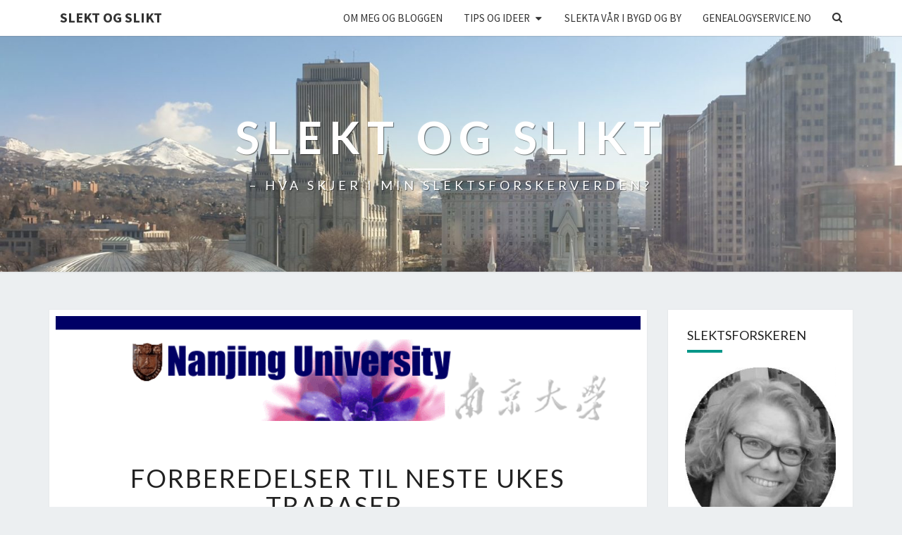

--- FILE ---
content_type: text/html; charset=UTF-8
request_url: https://www.lailanc.no/forberedelser-til-neste-ukes-trabaser/
body_size: 20236
content:
<!DOCTYPE html>

<!--[if IE 8]>
<html id="ie8" lang="nb-NO">
<![endif]-->
<!--[if !(IE 8) ]><!-->
<html lang="nb-NO">
<!--<![endif]-->
<head>
<meta charset="UTF-8" />
<meta name="viewport" content="width=device-width" />
<link rel="profile" href="http://gmpg.org/xfn/11" />
<link rel="pingback" href="https://www.lailanc.no/xmlrpc.php" />
<title>Forberedelser til neste ukes trabaser&#8230;. &#8211; Slekt og Slikt</title>
<meta name='robots' content='max-image-preview:large' />
<link rel='dns-prefetch' href='//static.addtoany.com' />
<link rel='dns-prefetch' href='//fonts.googleapis.com' />
<link rel="alternate" type="application/rss+xml" title="Slekt og Slikt &raquo; strøm" href="https://www.lailanc.no/feed/" />
<link rel="alternate" type="application/rss+xml" title="Slekt og Slikt &raquo; kommentarstrøm" href="https://www.lailanc.no/comments/feed/" />
<link rel="alternate" type="application/rss+xml" title="Slekt og Slikt &raquo; Forberedelser til neste ukes trabaser&#8230;. kommentarstrøm" href="https://www.lailanc.no/forberedelser-til-neste-ukes-trabaser/feed/" />
<link rel="alternate" title="oEmbed (JSON)" type="application/json+oembed" href="https://www.lailanc.no/wp-json/oembed/1.0/embed?url=https%3A%2F%2Fwww.lailanc.no%2Fforberedelser-til-neste-ukes-trabaser%2F" />
<link rel="alternate" title="oEmbed (XML)" type="text/xml+oembed" href="https://www.lailanc.no/wp-json/oembed/1.0/embed?url=https%3A%2F%2Fwww.lailanc.no%2Fforberedelser-til-neste-ukes-trabaser%2F&#038;format=xml" />
<style id='wp-img-auto-sizes-contain-inline-css' type='text/css'>
img:is([sizes=auto i],[sizes^="auto," i]){contain-intrinsic-size:3000px 1500px}
/*# sourceURL=wp-img-auto-sizes-contain-inline-css */
</style>
<style id='wp-emoji-styles-inline-css' type='text/css'>

	img.wp-smiley, img.emoji {
		display: inline !important;
		border: none !important;
		box-shadow: none !important;
		height: 1em !important;
		width: 1em !important;
		margin: 0 0.07em !important;
		vertical-align: -0.1em !important;
		background: none !important;
		padding: 0 !important;
	}
/*# sourceURL=wp-emoji-styles-inline-css */
</style>
<style id='wp-block-library-inline-css' type='text/css'>
:root{--wp-block-synced-color:#7a00df;--wp-block-synced-color--rgb:122,0,223;--wp-bound-block-color:var(--wp-block-synced-color);--wp-editor-canvas-background:#ddd;--wp-admin-theme-color:#007cba;--wp-admin-theme-color--rgb:0,124,186;--wp-admin-theme-color-darker-10:#006ba1;--wp-admin-theme-color-darker-10--rgb:0,107,160.5;--wp-admin-theme-color-darker-20:#005a87;--wp-admin-theme-color-darker-20--rgb:0,90,135;--wp-admin-border-width-focus:2px}@media (min-resolution:192dpi){:root{--wp-admin-border-width-focus:1.5px}}.wp-element-button{cursor:pointer}:root .has-very-light-gray-background-color{background-color:#eee}:root .has-very-dark-gray-background-color{background-color:#313131}:root .has-very-light-gray-color{color:#eee}:root .has-very-dark-gray-color{color:#313131}:root .has-vivid-green-cyan-to-vivid-cyan-blue-gradient-background{background:linear-gradient(135deg,#00d084,#0693e3)}:root .has-purple-crush-gradient-background{background:linear-gradient(135deg,#34e2e4,#4721fb 50%,#ab1dfe)}:root .has-hazy-dawn-gradient-background{background:linear-gradient(135deg,#faaca8,#dad0ec)}:root .has-subdued-olive-gradient-background{background:linear-gradient(135deg,#fafae1,#67a671)}:root .has-atomic-cream-gradient-background{background:linear-gradient(135deg,#fdd79a,#004a59)}:root .has-nightshade-gradient-background{background:linear-gradient(135deg,#330968,#31cdcf)}:root .has-midnight-gradient-background{background:linear-gradient(135deg,#020381,#2874fc)}:root{--wp--preset--font-size--normal:16px;--wp--preset--font-size--huge:42px}.has-regular-font-size{font-size:1em}.has-larger-font-size{font-size:2.625em}.has-normal-font-size{font-size:var(--wp--preset--font-size--normal)}.has-huge-font-size{font-size:var(--wp--preset--font-size--huge)}.has-text-align-center{text-align:center}.has-text-align-left{text-align:left}.has-text-align-right{text-align:right}.has-fit-text{white-space:nowrap!important}#end-resizable-editor-section{display:none}.aligncenter{clear:both}.items-justified-left{justify-content:flex-start}.items-justified-center{justify-content:center}.items-justified-right{justify-content:flex-end}.items-justified-space-between{justify-content:space-between}.screen-reader-text{border:0;clip-path:inset(50%);height:1px;margin:-1px;overflow:hidden;padding:0;position:absolute;width:1px;word-wrap:normal!important}.screen-reader-text:focus{background-color:#ddd;clip-path:none;color:#444;display:block;font-size:1em;height:auto;left:5px;line-height:normal;padding:15px 23px 14px;text-decoration:none;top:5px;width:auto;z-index:100000}html :where(.has-border-color){border-style:solid}html :where([style*=border-top-color]){border-top-style:solid}html :where([style*=border-right-color]){border-right-style:solid}html :where([style*=border-bottom-color]){border-bottom-style:solid}html :where([style*=border-left-color]){border-left-style:solid}html :where([style*=border-width]){border-style:solid}html :where([style*=border-top-width]){border-top-style:solid}html :where([style*=border-right-width]){border-right-style:solid}html :where([style*=border-bottom-width]){border-bottom-style:solid}html :where([style*=border-left-width]){border-left-style:solid}html :where(img[class*=wp-image-]){height:auto;max-width:100%}:where(figure){margin:0 0 1em}html :where(.is-position-sticky){--wp-admin--admin-bar--position-offset:var(--wp-admin--admin-bar--height,0px)}@media screen and (max-width:600px){html :where(.is-position-sticky){--wp-admin--admin-bar--position-offset:0px}}

/*# sourceURL=wp-block-library-inline-css */
</style><style id='wp-block-group-inline-css' type='text/css'>
.wp-block-group{box-sizing:border-box}:where(.wp-block-group.wp-block-group-is-layout-constrained){position:relative}
/*# sourceURL=https://www.lailanc.no/wp-includes/blocks/group/style.min.css */
</style>
<style id='wp-block-paragraph-inline-css' type='text/css'>
.is-small-text{font-size:.875em}.is-regular-text{font-size:1em}.is-large-text{font-size:2.25em}.is-larger-text{font-size:3em}.has-drop-cap:not(:focus):first-letter{float:left;font-size:8.4em;font-style:normal;font-weight:100;line-height:.68;margin:.05em .1em 0 0;text-transform:uppercase}body.rtl .has-drop-cap:not(:focus):first-letter{float:none;margin-left:.1em}p.has-drop-cap.has-background{overflow:hidden}:root :where(p.has-background){padding:1.25em 2.375em}:where(p.has-text-color:not(.has-link-color)) a{color:inherit}p.has-text-align-left[style*="writing-mode:vertical-lr"],p.has-text-align-right[style*="writing-mode:vertical-rl"]{rotate:180deg}
/*# sourceURL=https://www.lailanc.no/wp-includes/blocks/paragraph/style.min.css */
</style>
<style id='global-styles-inline-css' type='text/css'>
:root{--wp--preset--aspect-ratio--square: 1;--wp--preset--aspect-ratio--4-3: 4/3;--wp--preset--aspect-ratio--3-4: 3/4;--wp--preset--aspect-ratio--3-2: 3/2;--wp--preset--aspect-ratio--2-3: 2/3;--wp--preset--aspect-ratio--16-9: 16/9;--wp--preset--aspect-ratio--9-16: 9/16;--wp--preset--color--black: #000000;--wp--preset--color--cyan-bluish-gray: #abb8c3;--wp--preset--color--white: #ffffff;--wp--preset--color--pale-pink: #f78da7;--wp--preset--color--vivid-red: #cf2e2e;--wp--preset--color--luminous-vivid-orange: #ff6900;--wp--preset--color--luminous-vivid-amber: #fcb900;--wp--preset--color--light-green-cyan: #7bdcb5;--wp--preset--color--vivid-green-cyan: #00d084;--wp--preset--color--pale-cyan-blue: #8ed1fc;--wp--preset--color--vivid-cyan-blue: #0693e3;--wp--preset--color--vivid-purple: #9b51e0;--wp--preset--gradient--vivid-cyan-blue-to-vivid-purple: linear-gradient(135deg,rgb(6,147,227) 0%,rgb(155,81,224) 100%);--wp--preset--gradient--light-green-cyan-to-vivid-green-cyan: linear-gradient(135deg,rgb(122,220,180) 0%,rgb(0,208,130) 100%);--wp--preset--gradient--luminous-vivid-amber-to-luminous-vivid-orange: linear-gradient(135deg,rgb(252,185,0) 0%,rgb(255,105,0) 100%);--wp--preset--gradient--luminous-vivid-orange-to-vivid-red: linear-gradient(135deg,rgb(255,105,0) 0%,rgb(207,46,46) 100%);--wp--preset--gradient--very-light-gray-to-cyan-bluish-gray: linear-gradient(135deg,rgb(238,238,238) 0%,rgb(169,184,195) 100%);--wp--preset--gradient--cool-to-warm-spectrum: linear-gradient(135deg,rgb(74,234,220) 0%,rgb(151,120,209) 20%,rgb(207,42,186) 40%,rgb(238,44,130) 60%,rgb(251,105,98) 80%,rgb(254,248,76) 100%);--wp--preset--gradient--blush-light-purple: linear-gradient(135deg,rgb(255,206,236) 0%,rgb(152,150,240) 100%);--wp--preset--gradient--blush-bordeaux: linear-gradient(135deg,rgb(254,205,165) 0%,rgb(254,45,45) 50%,rgb(107,0,62) 100%);--wp--preset--gradient--luminous-dusk: linear-gradient(135deg,rgb(255,203,112) 0%,rgb(199,81,192) 50%,rgb(65,88,208) 100%);--wp--preset--gradient--pale-ocean: linear-gradient(135deg,rgb(255,245,203) 0%,rgb(182,227,212) 50%,rgb(51,167,181) 100%);--wp--preset--gradient--electric-grass: linear-gradient(135deg,rgb(202,248,128) 0%,rgb(113,206,126) 100%);--wp--preset--gradient--midnight: linear-gradient(135deg,rgb(2,3,129) 0%,rgb(40,116,252) 100%);--wp--preset--font-size--small: 13px;--wp--preset--font-size--medium: 20px;--wp--preset--font-size--large: 36px;--wp--preset--font-size--x-large: 42px;--wp--preset--spacing--20: 0.44rem;--wp--preset--spacing--30: 0.67rem;--wp--preset--spacing--40: 1rem;--wp--preset--spacing--50: 1.5rem;--wp--preset--spacing--60: 2.25rem;--wp--preset--spacing--70: 3.38rem;--wp--preset--spacing--80: 5.06rem;--wp--preset--shadow--natural: 6px 6px 9px rgba(0, 0, 0, 0.2);--wp--preset--shadow--deep: 12px 12px 50px rgba(0, 0, 0, 0.4);--wp--preset--shadow--sharp: 6px 6px 0px rgba(0, 0, 0, 0.2);--wp--preset--shadow--outlined: 6px 6px 0px -3px rgb(255, 255, 255), 6px 6px rgb(0, 0, 0);--wp--preset--shadow--crisp: 6px 6px 0px rgb(0, 0, 0);}:where(.is-layout-flex){gap: 0.5em;}:where(.is-layout-grid){gap: 0.5em;}body .is-layout-flex{display: flex;}.is-layout-flex{flex-wrap: wrap;align-items: center;}.is-layout-flex > :is(*, div){margin: 0;}body .is-layout-grid{display: grid;}.is-layout-grid > :is(*, div){margin: 0;}:where(.wp-block-columns.is-layout-flex){gap: 2em;}:where(.wp-block-columns.is-layout-grid){gap: 2em;}:where(.wp-block-post-template.is-layout-flex){gap: 1.25em;}:where(.wp-block-post-template.is-layout-grid){gap: 1.25em;}.has-black-color{color: var(--wp--preset--color--black) !important;}.has-cyan-bluish-gray-color{color: var(--wp--preset--color--cyan-bluish-gray) !important;}.has-white-color{color: var(--wp--preset--color--white) !important;}.has-pale-pink-color{color: var(--wp--preset--color--pale-pink) !important;}.has-vivid-red-color{color: var(--wp--preset--color--vivid-red) !important;}.has-luminous-vivid-orange-color{color: var(--wp--preset--color--luminous-vivid-orange) !important;}.has-luminous-vivid-amber-color{color: var(--wp--preset--color--luminous-vivid-amber) !important;}.has-light-green-cyan-color{color: var(--wp--preset--color--light-green-cyan) !important;}.has-vivid-green-cyan-color{color: var(--wp--preset--color--vivid-green-cyan) !important;}.has-pale-cyan-blue-color{color: var(--wp--preset--color--pale-cyan-blue) !important;}.has-vivid-cyan-blue-color{color: var(--wp--preset--color--vivid-cyan-blue) !important;}.has-vivid-purple-color{color: var(--wp--preset--color--vivid-purple) !important;}.has-black-background-color{background-color: var(--wp--preset--color--black) !important;}.has-cyan-bluish-gray-background-color{background-color: var(--wp--preset--color--cyan-bluish-gray) !important;}.has-white-background-color{background-color: var(--wp--preset--color--white) !important;}.has-pale-pink-background-color{background-color: var(--wp--preset--color--pale-pink) !important;}.has-vivid-red-background-color{background-color: var(--wp--preset--color--vivid-red) !important;}.has-luminous-vivid-orange-background-color{background-color: var(--wp--preset--color--luminous-vivid-orange) !important;}.has-luminous-vivid-amber-background-color{background-color: var(--wp--preset--color--luminous-vivid-amber) !important;}.has-light-green-cyan-background-color{background-color: var(--wp--preset--color--light-green-cyan) !important;}.has-vivid-green-cyan-background-color{background-color: var(--wp--preset--color--vivid-green-cyan) !important;}.has-pale-cyan-blue-background-color{background-color: var(--wp--preset--color--pale-cyan-blue) !important;}.has-vivid-cyan-blue-background-color{background-color: var(--wp--preset--color--vivid-cyan-blue) !important;}.has-vivid-purple-background-color{background-color: var(--wp--preset--color--vivid-purple) !important;}.has-black-border-color{border-color: var(--wp--preset--color--black) !important;}.has-cyan-bluish-gray-border-color{border-color: var(--wp--preset--color--cyan-bluish-gray) !important;}.has-white-border-color{border-color: var(--wp--preset--color--white) !important;}.has-pale-pink-border-color{border-color: var(--wp--preset--color--pale-pink) !important;}.has-vivid-red-border-color{border-color: var(--wp--preset--color--vivid-red) !important;}.has-luminous-vivid-orange-border-color{border-color: var(--wp--preset--color--luminous-vivid-orange) !important;}.has-luminous-vivid-amber-border-color{border-color: var(--wp--preset--color--luminous-vivid-amber) !important;}.has-light-green-cyan-border-color{border-color: var(--wp--preset--color--light-green-cyan) !important;}.has-vivid-green-cyan-border-color{border-color: var(--wp--preset--color--vivid-green-cyan) !important;}.has-pale-cyan-blue-border-color{border-color: var(--wp--preset--color--pale-cyan-blue) !important;}.has-vivid-cyan-blue-border-color{border-color: var(--wp--preset--color--vivid-cyan-blue) !important;}.has-vivid-purple-border-color{border-color: var(--wp--preset--color--vivid-purple) !important;}.has-vivid-cyan-blue-to-vivid-purple-gradient-background{background: var(--wp--preset--gradient--vivid-cyan-blue-to-vivid-purple) !important;}.has-light-green-cyan-to-vivid-green-cyan-gradient-background{background: var(--wp--preset--gradient--light-green-cyan-to-vivid-green-cyan) !important;}.has-luminous-vivid-amber-to-luminous-vivid-orange-gradient-background{background: var(--wp--preset--gradient--luminous-vivid-amber-to-luminous-vivid-orange) !important;}.has-luminous-vivid-orange-to-vivid-red-gradient-background{background: var(--wp--preset--gradient--luminous-vivid-orange-to-vivid-red) !important;}.has-very-light-gray-to-cyan-bluish-gray-gradient-background{background: var(--wp--preset--gradient--very-light-gray-to-cyan-bluish-gray) !important;}.has-cool-to-warm-spectrum-gradient-background{background: var(--wp--preset--gradient--cool-to-warm-spectrum) !important;}.has-blush-light-purple-gradient-background{background: var(--wp--preset--gradient--blush-light-purple) !important;}.has-blush-bordeaux-gradient-background{background: var(--wp--preset--gradient--blush-bordeaux) !important;}.has-luminous-dusk-gradient-background{background: var(--wp--preset--gradient--luminous-dusk) !important;}.has-pale-ocean-gradient-background{background: var(--wp--preset--gradient--pale-ocean) !important;}.has-electric-grass-gradient-background{background: var(--wp--preset--gradient--electric-grass) !important;}.has-midnight-gradient-background{background: var(--wp--preset--gradient--midnight) !important;}.has-small-font-size{font-size: var(--wp--preset--font-size--small) !important;}.has-medium-font-size{font-size: var(--wp--preset--font-size--medium) !important;}.has-large-font-size{font-size: var(--wp--preset--font-size--large) !important;}.has-x-large-font-size{font-size: var(--wp--preset--font-size--x-large) !important;}
/*# sourceURL=global-styles-inline-css */
</style>

<style id='classic-theme-styles-inline-css' type='text/css'>
/*! This file is auto-generated */
.wp-block-button__link{color:#fff;background-color:#32373c;border-radius:9999px;box-shadow:none;text-decoration:none;padding:calc(.667em + 2px) calc(1.333em + 2px);font-size:1.125em}.wp-block-file__button{background:#32373c;color:#fff;text-decoration:none}
/*# sourceURL=/wp-includes/css/classic-themes.min.css */
</style>
<link rel='stylesheet' id='bootstrap-style-css' href='https://usercontent.one/wp/www.lailanc.no/wp-content/themes/nisargpro/css/bootstrap.min.css?ver=6.9&media=1723739442' type='text/css' media='all' />
<link rel='stylesheet' id='font-awesome-css' href='https://usercontent.one/wp/www.lailanc.no/wp-content/themes/nisargpro/font-awesome/css/font-awesome.min.css?ver=6.9&media=1723739442' type='text/css' media='all' />
<link rel='stylesheet' id='nisargpro-style-css' href='https://usercontent.one/wp/www.lailanc.no/wp-content/themes/nisargpro/style.css?ver=6.9&media=1723739442' type='text/css' media='all' />
<style id='nisargpro-style-inline-css' type='text/css'>
	/* Color Scheme */

	/* Accent Color */

	a {
		color: #607D8B;
	}

	a:active,
	a:hover,
	a:focus {
	    color: #009688;
	}
	#desktop-search-icon .fa:hover,
	#desktop-search-icon .fa:focus {
    	color: #009688;
    }

	.main-navigation .primary-menu > li > a:hover, .main-navigation .primary-menu > li > a:focus {
		color: #009688;
	}
	
	.main-navigation .primary-menu .sub-menu .current_page_item > a,
	.main-navigation .primary-menu .sub-menu .current-menu-item > a {
		color: #009688;
	}
	.main-navigation .primary-menu .sub-menu .current_page_item > a:hover,
	.main-navigation .primary-menu .sub-menu .current_page_item > a:focus,
	.main-navigation .primary-menu .sub-menu .current-menu-item > a:hover,
	.main-navigation .primary-menu .sub-menu .current-menu-item > a:focus {
		background-color: #fff;
		color: #009688;
	}
	.dropdown-toggle:hover,
	.dropdown-toggle:focus {
		color: #009688;
	}

	@media (min-width: 768px){
		.main-navigation .primary-menu > .current_page_item > a,
		.main-navigation .primary-menu > .current_page_item > a:hover,
		.main-navigation .primary-menu > .current_page_item > a:focus,
		.main-navigation .primary-menu > .current-menu-item > a,
		.main-navigation .primary-menu > .current-menu-item > a:hover,
		.main-navigation .primary-menu > .current-menu-item > a:focus,
		.main-navigation .primary-menu > .current_page_ancestor > a,
		.main-navigation .primary-menu > .current_page_ancestor > a:hover,
		.main-navigation .primary-menu > .current_page_ancestor > a:focus,
		.main-navigation .primary-menu > .current-menu-ancestor > a,
		.main-navigation .primary-menu > .current-menu-ancestor > a:hover,
		.main-navigation .primary-menu > .current-menu-ancestor > a:focus {
			border-top: 4px solid #009688;
		}
		.main-navigation ul ul a:hover,
		.main-navigation ul ul a.focus {
			color: #fff;
			background-color: #009688;
		}
	}

	.main-navigation .primary-menu > .open > a, .main-navigation .primary-menu > .open > a:hover, .main-navigation .primary-menu > .open > a:focus {
		color: #009688;
	}

	.main-navigation .primary-menu > li > .sub-menu  li > a:hover,
	.main-navigation .primary-menu > li > .sub-menu  li > a:focus {
		color: #fff;
		background-color: #009688;
	}

	@media (max-width: 767px) {
		.main-navigation .primary-menu .open .sub-menu > li > a:hover {
			color: #fff;
			background-color: #009688;
		}
	}

	.sticky-post{
	    background: #009688;
	    color:white;
	}
	
	.entry-title a:hover,
	.entry-title a:focus{
	    color: #009688;
	}

	.entry-meta a:hover,
	.entry-meta a:focus{
	    color: #009688;
	}

	.entry-header .entry-meta::after{
	    background: #009688;
	}

	.fa {
		color: #009688;
	}

	.btn-default{
		border-bottom: 1px solid #009688;
	}

	.btn-default:hover, .btn-default:focus{
	    border-bottom: 1px solid #009688;
	    background-color: #009688;
	}

	.nav-previous:hover, .nav-next:hover{
	    border: 1px solid #009688;
	    background-color: #009688;
	}

	.next-post a:hover,.prev-post a:hover{
	    color: #009688;
	}

	.posts-navigation .next-post a:hover .fa, .posts-navigation .prev-post a:hover .fa{
	    color: #009688;
	}


	#secondary .widget-title::after{
		background-color: #009688;
	    content: "";
	    position: absolute;
	    width: 50px;
	    display: block;
	    height: 4px;    
	    bottom: -15px;
	}

	#secondary .widget a:hover,
	#secondary .widget a:focus{
		color: #009688;
	}

	#secondary .widget_calendar tbody a {
	    background-color: #009688;
	    color: #fff;
	    padding: 0.2em;
	}

	#secondary .widget_calendar tbody a:hover{
	    background-color: #009688;
	    color: #fff;
	    padding: 0.2em;
	}
	#goToTop,
	#goToTop:hover,
	#goToTop:focus {
		color: #fff;
		background: #009688;
	}


/*# sourceURL=nisargpro-style-inline-css */
</style>
<link rel='stylesheet' id='colorbox-css-css' href='https://usercontent.one/wp/www.lailanc.no/wp-content/themes/nisargpro/colorbox/css/colorbox.css?ver=6.9&media=1723739442' type='text/css' media='all' />
<link rel='stylesheet' id='nisargpro-google-fonts-css' href='https://fonts.googleapis.com/css?family=Source+Sans+Pro%3A400%2C700%2C400italic%7CLato%3A400%2C700%2C400italic' type='text/css' media='all' />
<link rel='stylesheet' id='addtoany-css' href='https://usercontent.one/wp/www.lailanc.no/wp-content/plugins/add-to-any/addtoany.min.css?ver=1.16&media=1723739442' type='text/css' media='all' />
<script type="text/javascript" id="addtoany-core-js-before">
/* <![CDATA[ */
window.a2a_config=window.a2a_config||{};a2a_config.callbacks=[];a2a_config.overlays=[];a2a_config.templates={};a2a_localize = {
	Share: "Share",
	Save: "Save",
	Subscribe: "Subscribe",
	Email: "Email",
	Bookmark: "Bookmark",
	ShowAll: "Show all",
	ShowLess: "Show less",
	FindServices: "Find service(s)",
	FindAnyServiceToAddTo: "Instantly find any service to add to",
	PoweredBy: "Powered by",
	ShareViaEmail: "Share via email",
	SubscribeViaEmail: "Subscribe via email",
	BookmarkInYourBrowser: "Bookmark in your browser",
	BookmarkInstructions: "Press Ctrl+D or \u2318+D to bookmark this page",
	AddToYourFavorites: "Add to your favorites",
	SendFromWebOrProgram: "Send from any email address or email program",
	EmailProgram: "Email program",
	More: "More&#8230;",
	ThanksForSharing: "Thanks for sharing!",
	ThanksForFollowing: "Thanks for following!"
};


//# sourceURL=addtoany-core-js-before
/* ]]> */
</script>
<script type="text/javascript" defer src="https://static.addtoany.com/menu/page.js" id="addtoany-core-js"></script>
<script type="text/javascript" src="https://www.lailanc.no/wp-includes/js/jquery/jquery.min.js?ver=3.7.1" id="jquery-core-js"></script>
<script type="text/javascript" src="https://www.lailanc.no/wp-includes/js/jquery/jquery-migrate.min.js?ver=3.4.1" id="jquery-migrate-js"></script>
<script type="text/javascript" defer src="https://usercontent.one/wp/www.lailanc.no/wp-content/plugins/add-to-any/addtoany.min.js?ver=1.1&media=1723739442" id="addtoany-jquery-js"></script>
<link rel="https://api.w.org/" href="https://www.lailanc.no/wp-json/" /><link rel="alternate" title="JSON" type="application/json" href="https://www.lailanc.no/wp-json/wp/v2/posts/2987" /><link rel="EditURI" type="application/rsd+xml" title="RSD" href="https://www.lailanc.no/xmlrpc.php?rsd" />
<meta name="generator" content="WordPress 6.9" />
<link rel="canonical" href="https://www.lailanc.no/forberedelser-til-neste-ukes-trabaser/" />
<link rel='shortlink' href='https://www.lailanc.no/?p=2987' />
<style>[class*=" icon-oc-"],[class^=icon-oc-]{speak:none;font-style:normal;font-weight:400;font-variant:normal;text-transform:none;line-height:1;-webkit-font-smoothing:antialiased;-moz-osx-font-smoothing:grayscale}.icon-oc-one-com-white-32px-fill:before{content:"901"}.icon-oc-one-com:before{content:"900"}#one-com-icon,.toplevel_page_onecom-wp .wp-menu-image{speak:none;display:flex;align-items:center;justify-content:center;text-transform:none;line-height:1;-webkit-font-smoothing:antialiased;-moz-osx-font-smoothing:grayscale}.onecom-wp-admin-bar-item>a,.toplevel_page_onecom-wp>.wp-menu-name{font-size:16px;font-weight:400;line-height:1}.toplevel_page_onecom-wp>.wp-menu-name img{width:69px;height:9px;}.wp-submenu-wrap.wp-submenu>.wp-submenu-head>img{width:88px;height:auto}.onecom-wp-admin-bar-item>a img{height:7px!important}.onecom-wp-admin-bar-item>a img,.toplevel_page_onecom-wp>.wp-menu-name img{opacity:.8}.onecom-wp-admin-bar-item.hover>a img,.toplevel_page_onecom-wp.wp-has-current-submenu>.wp-menu-name img,li.opensub>a.toplevel_page_onecom-wp>.wp-menu-name img{opacity:1}#one-com-icon:before,.onecom-wp-admin-bar-item>a:before,.toplevel_page_onecom-wp>.wp-menu-image:before{content:'';position:static!important;background-color:rgba(240,245,250,.4);border-radius:102px;width:18px;height:18px;padding:0!important}.onecom-wp-admin-bar-item>a:before{width:14px;height:14px}.onecom-wp-admin-bar-item.hover>a:before,.toplevel_page_onecom-wp.opensub>a>.wp-menu-image:before,.toplevel_page_onecom-wp.wp-has-current-submenu>.wp-menu-image:before{background-color:#76b82a}.onecom-wp-admin-bar-item>a{display:inline-flex!important;align-items:center;justify-content:center}#one-com-logo-wrapper{font-size:4em}#one-com-icon{vertical-align:middle}.imagify-welcome{display:none !important;}</style>
	<style type="text/css">
        .site-header,.page-with-featured-img-header { background: #b0bec5; }
        	</style>

	
	<style type="text/css">
		body,
		button,
		input,
		select,
		textarea {
		    font-family:  'Source Sans Pro', sans-serif;
		    font-weight: normal;
		}
		h1,h2,h3,h4,h5,h6 {
	    	font-family: 'Lato', sans-serif;
	    	font-weight: normal;
	    }
	    .primary-menu li a,
	    #desktop-search-icon .fa  {
	    	font-weight: normal;
	    }
	    .entry-summary, .entry-content {
	        text-align: juystify;
	    }
	    .main-navigation ul {
	    	text-transform: uppercase;
	    }
	</style>

			<style type="text/css" id="nisargpro-header-css">
				.site-header {
			background: url(https://usercontent.one/wp/www.lailanc.no/wp-content/uploads/2020/02/cropped-20200219_104046-scaled-2.jpg?media=1723739442) no-repeat scroll top;
			background-size: cover;
		}
		@media (min-width: 300px) and (max-width: 359px ) {
			.site-header {
				height: 83px;
			}
		}
		@media (min-width: 360px) and (max-width: 767px ) {
			.site-header {
				height: 94px;
			}
		}
		@media (min-width: 768px) and (max-width: 979px ) {
			.site-header {
				height: 201px;
			}
		}
		@media (min-width: 980px) and (max-width: 1279px ){
			.site-header {
				height: 256px;
			}
		}
		@media (min-width: 1280px) and (max-width: 1365px ){
			.site-header {
				height: 335px;
			}
		}
		@media (min-width: 1366px) and (max-width: 1439px ){
			.site-header {
				height: 357px;
			}
		}
		@media (min-width: 1440px) and (max-width: 1599px ) {
			.site-header {
				height: 377px;
			}
		}
		@media (min-width: 1600px) and (max-width: 1919px ) {
			.site-header {
				height: 419px;
			}
		}
		@media (min-width: 1920px) and (max-width: 2559px ) {
			.site-header {
				height: 502px;
			}
		}
		@media (min-width: 2560px)  and (max-width: 2879px ) {
			.site-header {
				height: 670px;
			}
		}
		@media (min-width: 2880px) {
			.site-header {
				height: 754px;
			}
		}
		.site-header{
			-webkit-box-shadow: 0px 0px 2px 1px rgba(182,182,182,0.3);
	    	-moz-box-shadow: 0px 0px 2px 1px rgba(182,182,182,0.3);
	    	-o-box-shadow: 0px 0px 2px 1px rgba(182,182,182,0.3);
	    	box-shadow: 0px 0px 2px 1px rgba(182,182,182,0.3);
		}
				.site-title,
			.site-description {
				color: #fff;
			}
			.site-title::after{
				background: #fff;
				content:"";
			}
			.post-template-template-post-TitleOnFeaturedImgHeader .entry-meta a,
			.post-template-template-post-TitleOnFeaturedImgHeader .entry-meta .fa,
			.post-template-template-post-TitleOnFeaturedImgHeader-nosidebar .entry-meta a,
			.post-template-template-post-TitleOnFeaturedImgHeader-nosidebar .entry-meta .fa {
			    color: #fff;
			}
		
		
					</style>
	<link rel="icon" href="https://usercontent.one/wp/www.lailanc.no/wp-content/uploads/2009/08/cropped-IMG_0884b-32x32.jpg?media=1723739442" sizes="32x32" />
<link rel="icon" href="https://usercontent.one/wp/www.lailanc.no/wp-content/uploads/2009/08/cropped-IMG_0884b-192x192.jpg?media=1723739442" sizes="192x192" />
<link rel="apple-touch-icon" href="https://usercontent.one/wp/www.lailanc.no/wp-content/uploads/2009/08/cropped-IMG_0884b-180x180.jpg?media=1723739442" />
<meta name="msapplication-TileImage" content="https://usercontent.one/wp/www.lailanc.no/wp-content/uploads/2009/08/cropped-IMG_0884b-270x270.jpg?media=1723739442" />
</head>
<body class="wp-singular post-template-default single single-post postid-2987 single-format-standard wp-theme-nisargpro group-blog">
<div id="page" class="hfeed site">
	<a class="skip-link screen-reader-text" href="#content">Skip to content</a>
<header id="masthead"   role="banner">
	<nav id="site-navigation" class="main-navigation navbar-fixed-top navbar-left" role="navigation">
		<!-- Brand and toggle get grouped for better mobile display -->
		<div class="container" id="navigation_menu">
			<div class="navbar-header">
									<button type="button" class="menu-toggle" data-toggle="collapse" data-target=".navbar-ex1-collapse">
						<span class="sr-only">Toggle navigation</span>
						<span class="icon-bar"></span> 
						<span class="icon-bar"></span>
						<span class="icon-bar"></span>
					</button>
													<a class="navbar-brand" href="https://www.lailanc.no/">Slekt og Slikt</a>
							</div><!-- .navbar-header -->
			
			<div class="collapse navbar-collapse navbar-ex1-collapse"><ul id="menu-slekt-og-slikt" class="primary-menu"><li id="menu-item-4639" class="menu-item menu-item-type-post_type menu-item-object-page menu-item-4639"><a href="https://www.lailanc.no/om-meg/">Om meg og bloggen</a></li>
<li id="menu-item-100599" class="menu-item menu-item-type-post_type menu-item-object-page menu-item-has-children menu-item-100599"><a href="https://www.lailanc.no/tips-og-ideer/">Tips og ideer</a>
<ul class="sub-menu">
	<li id="menu-item-100600" class="menu-item menu-item-type-post_type menu-item-object-page menu-item-100600"><a href="https://www.lailanc.no/jobb-med-folketellinger/">Folketellinger</a></li>
	<li id="menu-item-100601" class="menu-item menu-item-type-post_type menu-item-object-page menu-item-has-children menu-item-100601"><a href="https://www.lailanc.no/testside/">Familysearch</a>
	<ul class="sub-menu">
		<li id="menu-item-100602" class="menu-item menu-item-type-post_type menu-item-object-page menu-item-100602"><a href="https://www.lailanc.no/testside/familysearch-forskjellige-sokemuligheter/">Familysearch – forskjellige søkemuligheter</a></li>
	</ul>
</li>
</ul>
</li>
<li id="menu-item-100459" class="menu-item menu-item-type-custom menu-item-object-custom menu-item-100459"><a href="https://www.lailanc.net">Slekta vår i bygd og by</a></li>
<li id="menu-item-100458" class="menu-item menu-item-type-custom menu-item-object-custom menu-item-100458"><a href="http://www.genealogyservice.no">Genealogyservice.no</a></li>
<li  class="menu-item menu-item-search" id="nav-search">
			<span id="desktop-search-icon"><span class="screen-reader-text">Search Icon</span><i class="fa fa-search"></i></span>
        <div id="navbar-search-box">
            <form name="main_search" method="get" action="https://www.lailanc.no/">
                <input type="text" name="s" class="form-control" placeholder="Search For" />
            </form>
        </div></li></ul></div>		</div><!--#container-->
	</nav>
	

	<div id="cc_spacer"></div><!-- used to clear fixed navigation by the theme's nisargpro.js -->  
	<div class="site-header">
	<div class="site-branding">
		<a class="home-link" href="https://www.lailanc.no/" title="Slekt og Slikt" rel="home">
			<h1 class="site-title">Slekt og Slikt</h1>
			<h2 class="site-description"> &#8211; HVA SKJER I MIN SLEKTSFORSKERVERDEN?</h2>
		</a>
	</div><!--.site-branding-->
</div><!--.site-header-->
</header>
<div id="content" class="site-content">
<div class="container">
	<div class="row">
		<div id="primary" class="col-md-9 right-sidebar content-area">
			<main id="main" role="main">

							
<article id="post-2987" class="post-content  post-2987 post type-post status-publish format-standard has-post-thumbnail hentry category-diverse">

	
		<div class="featured-image">
		<img width="774" height="139" src="https://usercontent.one/wp/www.lailanc.no/wp-content/uploads/2008/05/index_02.gif?media=1723739442" class="attachment-nisargpro-full-width size-nisargpro-full-width wp-post-image" alt="" decoding="async" fetchpriority="high" />	    	    	</div>
	
	<header class="entry-header">
		<span class="screen-reader-text">Forberedelser til neste ukes trabaser&#8230;.</span>
					<h1 class="entry-title">Forberedelser til neste ukes trabaser&#8230;.</h1>
		
				<div class="entry-meta">
			<h5 class="entry-date"><span class="post-date"><i class="fa fa-calendar-o"></i> <a href="https://www.lailanc.no/forberedelser-til-neste-ukes-trabaser/" title="20:30" rel="bookmark"><time class="entry-date" datetime="2008-05-14T20:30:00+02:00" pubdate>14. mai 2008 </time></a></span><span class="byline"><span class="sep"></span><i class="fa fa-user"></i> <span class="author vcard"><a class="url fn n" href="https://www.lailanc.no/author/lailanc/" title="View all posts by LailaNC" rel="author">LailaNC</a></span></span> <span class="comments-link"><i class="fa fa-comments-o"></i> <span class="screen-reader-text">Comments </span> <a href="https://www.lailanc.no/forberedelser-til-neste-ukes-trabaser/#comments" class="comments-link" >1 comment</a></span></h5>
		</div><!-- .entry-meta -->
			</header><!-- .entry-header -->

	<div class="entry-content">
	<p><a href="http://www.lailanc.no/wp-content/uploads/2008/05/index_02.gif"><img decoding="async" id="BLOGGER_PHOTO_ID_5200308407557556962" style="margin: 0pt 10px 10px 0pt; float: left; cursor: pointer;" src="http://www.lailanc.no/wp-content/uploads/2008/05/index_02-300x53.gif" alt="" border="0" /></a>Som den observante leser kanskje har tatt til seg, så er det litt innspurt før sommerferie (eller hva man skal kalle 2 måneder på et universitet i Kina &#8230;) det leses skrives studeres og leses i huset, og dersom herren i huset ikke gjør det glitrende på eksamen, er det ikke hans skyld!</p>
<p>Formiddagen har gått med til å jobbe med andres slekt &#8211; jeg får stadig oppdrag fra Mygenealogist, og det kan være litt pesete når jeg må ta det ved siden alt annet som kommer på. Men greit med lommepenger! Det vil si.. jeg sparer innkomsten, har lovet gubben et cruise når vi får tid! Mellom alle andre reiser og turer og cruise og .. puh &#8211; så får vi se om jeg ikke får lurt ham med til Hawaii eller Alaska &#8211; som er min neste cruisedrøm!</p>
<p><a href="http://www.lailanc.no/wp-content/uploads/2008/05/ad.gif"><img decoding="async" id="BLOGGER_PHOTO_ID_5200307810557102802" style="margin: 0pt 10px 10px 0pt; float: left; cursor: pointer;" src="http://www.lailanc.no/wp-content/uploads/2008/05/ad-300x53.gif" alt="" border="0" /></a>Ellers har jeg tatt fatt på manuskript/powerpointpresentasjon til foredrag om slekt i Sverige i dag &#8211; fant ut at det er en stund siden jeg har drevet med det ja&#8230; men det er allikevel de samme kildene som alltid. Noe mer har selvsagt kommet på nett &#8211; og jeg har nå kjøpt et halvårs-abonnement på <a href="http://www.arkivdigital.se/">ArkivDigital</a> for å se om det kan være lurt å ha. ArkivDigital jobber i samarbeide med arkivene, de går ikke bara inn og kjøper filmede kirkebøker. Etter det jeg skjønner, så sitter gutta og jentene fra ArkivDigital på de forskjellige landsarkivene og avfotograferer. Det blir spennende!</p>
<p>Jaja &#8211; det blir kjedelige blogger om dagen, alt er jo bare må må må &#8211; jeg gleder meg til .. hmmm&#8230; jul? nei, nå gleder jeg meg til 21. mai ca kl 13.05! da er altså Persen ferdig med årets skriftlige eksamen i Kinesisk!</p>
<p>Og lurer du på hva dette betyr:<a href="http://www.lailanc.no/wp-content/uploads/2008/05/laila.gif"><img decoding="async" id="BLOGGER_PHOTO_ID_5200309086162389746" style="margin: 0pt 10px 10px 0pt; float: left; cursor: pointer;" src="http://www.lailanc.no/wp-content/uploads/2008/05/laila.gif" alt="" border="0" /></a></p>
<div class="addtoany_share_save_container addtoany_content addtoany_content_bottom"><div class="addtoany_header">Del gjerne!</div><div class="a2a_kit a2a_kit_size_32 addtoany_list" data-a2a-url="https://www.lailanc.no/forberedelser-til-neste-ukes-trabaser/" data-a2a-title="Forberedelser til neste ukes trabaser…."><a class="a2a_button_facebook" href="https://www.addtoany.com/add_to/facebook?linkurl=https%3A%2F%2Fwww.lailanc.no%2Fforberedelser-til-neste-ukes-trabaser%2F&amp;linkname=Forberedelser%20til%20neste%20ukes%20trabaser%E2%80%A6." title="Facebook" rel="nofollow noopener" target="_blank"></a><a class="a2a_button_bluesky" href="https://www.addtoany.com/add_to/bluesky?linkurl=https%3A%2F%2Fwww.lailanc.no%2Fforberedelser-til-neste-ukes-trabaser%2F&amp;linkname=Forberedelser%20til%20neste%20ukes%20trabaser%E2%80%A6." title="Bluesky" rel="nofollow noopener" target="_blank"></a><a class="a2a_button_linkedin" href="https://www.addtoany.com/add_to/linkedin?linkurl=https%3A%2F%2Fwww.lailanc.no%2Fforberedelser-til-neste-ukes-trabaser%2F&amp;linkname=Forberedelser%20til%20neste%20ukes%20trabaser%E2%80%A6." title="LinkedIn" rel="nofollow noopener" target="_blank"></a><a class="a2a_button_facebook_like addtoany_special_service" data-layout="button" data-href="https://www.lailanc.no/forberedelser-til-neste-ukes-trabaser/"></a><a class="a2a_dd addtoany_share_save addtoany_share" href="https://www.addtoany.com/share"></a></div></div>
	</div><!-- .entry-content -->

	<footer class="entry-footer">
		<hr><div class="row"><div class="col-md-6 cattegories"><span class="cat-links"><i class="fa fa-folder-open"></i>
		 <a href="https://www.lailanc.no/category/diverse/" rel="category tag">Litt forskjellig</a></span></div></div>	</footer><!-- .entry-footer -->
</article><!-- #post-## -->
			</main><!-- #main -->
			<div class="post-navigation">
					<nav class="navigation" role="navigation">
		<h2 class="screen-reader-text">Post navigation</h2>
		<div class="nav-links">
			<div class="row">
			<!-- Get Previous Post -->
			
							<div class="col-md-6 prev-post">
					<a class="" href="https://www.lailanc.no/bunadsidene-mine/">
						<span class="next-prev-text">
							<i class="fa fa-angle-left"></i> PREVIOUS 						</span><br>
						Bunadsidene mine&#8230;					</a>
				</div>
			
			<!-- Get Next Post -->
			
							<div class="col-md-6 next-post">
					<a class="" href="https://www.lailanc.no/16-mai-i-sverigesgate/">
						<span class="next-prev-text">
							 NEXT <i class="fa fa-angle-right"></i>
						</span><br>
						16. mai i Sverigesgate					</a>
				</div>
						
			</div><!-- row -->
		</div><!-- .nav-links -->
	</nav><!-- .navigation-->
				</div>
						<div class="post-comments">
				
<div id="comments" class="comments-area">
			<h2 class="comments-title">
			One thought on &ldquo;<span>Forberedelser til neste ukes trabaser&#8230;.</span>&rdquo;		</h2>
		<ol class="comment-list">
					<li id="comment-829" class="comment even thread-even depth-1">
			<article id="div-comment-829" class="comment-body">
				<footer class="comment-meta">
					<div class="comment-author vcard">
						<img alt='' src='https://secure.gravatar.com/avatar/7afe331ed18d7224b694992c6bea1ba99cfddae2f3395f423b8ee3843219b397?s=50&#038;d=mm&#038;r=g' srcset='https://secure.gravatar.com/avatar/7afe331ed18d7224b694992c6bea1ba99cfddae2f3395f423b8ee3843219b397?s=100&#038;d=mm&#038;r=g 2x' class='avatar avatar-50 photo' height='50' width='50' decoding='async'/>						<b class="fn"><a href="http://www.blogger.com/profile/01901417904995998776" class="url" rel="ugc external nofollow">Susann</a></b> <span class="says">sier:</span>					</div><!-- .comment-author -->

					<div class="comment-metadata">
						<a href="https://www.lailanc.no/forberedelser-til-neste-ukes-trabaser/#comment-829"><time datetime="2008-05-14T20:58:00+02:00">14. mai 2008, kl. 20:58</time></a>					</div><!-- .comment-metadata -->

									</footer><!-- .comment-meta -->

				<div class="comment-content">
					<p>Hej Laila,<br />Du kommer att m&auml;rka en stor skillnad mellan Arkiv Digital och Genlines bilder.<br />Och Arkiv Digital har fotograferat av kyrkb&ouml;cker fram till cirka 1935 i vissa socknar. Jag tror att de har material s&aring; l&aring;ngt fram i dina socknar.<br />H&auml;lsningar<br />Susann</p>
				</div><!-- .comment-content -->

				<div class="reply"><a rel="nofollow" class="comment-reply-link" href="https://www.lailanc.no/forberedelser-til-neste-ukes-trabaser/?replytocom=829#respond" data-commentid="829" data-postid="2987" data-belowelement="div-comment-829" data-respondelement="respond" data-replyto="Svar til Susann" aria-label="Svar til Susann">Svar</a></div>			</article><!-- .comment-body -->
		</li><!-- #comment-## -->
		</ol><!-- .comment-list -->
		
		
			<div id="respond" class="comment-respond">
		<h3 id="reply-title" class="comment-reply-title">Legg igjen en kommentar <small><a rel="nofollow" id="cancel-comment-reply-link" href="/forberedelser-til-neste-ukes-trabaser/#respond" style="display:none;">Avbryt svar</a></small></h3><form action="https://www.lailanc.no/wp-comments-post.php" method="post" id="commentform" class="comment-form"><p class="comment-notes"><span id="email-notes">Din e-postadresse vil ikke bli publisert.</span> <span class="required-field-message">Obligatoriske felt er merket med <span class="required">*</span></span></p><p class="comment-form-comment"><label for="comment">Kommentar <span class="required">*</span></label> <textarea id="comment" name="comment" cols="45" rows="8" maxlength="65525" required></textarea></p><p class="comment-form-author"><label for="author">Navn <span class="required">*</span></label> <input id="author" name="author" type="text" value="" size="30" maxlength="245" autocomplete="name" required /></p>
<p class="comment-form-email"><label for="email">E-post <span class="required">*</span></label> <input id="email" name="email" type="email" value="" size="30" maxlength="100" aria-describedby="email-notes" autocomplete="email" required /></p>
<p class="comment-form-url"><label for="url">Nettsted</label> <input id="url" name="url" type="url" value="" size="30" maxlength="200" autocomplete="url" /></p>
<p class="comment-form-cookies-consent"><input id="wp-comment-cookies-consent" name="wp-comment-cookies-consent" type="checkbox" value="yes" /> <label for="wp-comment-cookies-consent">Lagre mitt navn, e-post og nettside i denne nettleseren for neste gang jeg kommenterer.</label></p>
<p class="form-submit"><input name="submit" type="submit" id="submit" class="submit" value="Publiser kommentar" /> <input type='hidden' name='comment_post_ID' value='2987' id='comment_post_ID' />
<input type='hidden' name='comment_parent' id='comment_parent' value='0' />
</p><p style="display: none;"><input type="hidden" id="akismet_comment_nonce" name="akismet_comment_nonce" value="653d967a2a" /></p><p style="display: none !important;" class="akismet-fields-container" data-prefix="ak_"><label>&#916;<textarea name="ak_hp_textarea" cols="45" rows="8" maxlength="100"></textarea></label><input type="hidden" id="ak_js_1" name="ak_js" value="61"/><script>document.getElementById( "ak_js_1" ).setAttribute( "value", ( new Date() ).getTime() );</script></p></form>	</div><!-- #respond -->
	</div><!-- #comments -->
			</div>
					</div><!-- #primary -->
		<div id="secondary" class="col-md-3 sidebar widget-area" role="complementary">
	<aside id="media_image-2" class="widget widget_media_image"><h4 class="widget-title">Slektsforskeren</h4><a href="https://www.lailanc.no/om-meg/"><img width="265" height="300" src="https://usercontent.one/wp/www.lailanc.no/wp-content/uploads/2018/05/2018-03-27_14-07-53-265x300.jpg?media=1723739442" class="image wp-image-99983  attachment-medium size-medium" alt="" style="max-width: 100%; height: auto;" decoding="async" loading="lazy" srcset="https://usercontent.one/wp/www.lailanc.no/wp-content/uploads/2018/05/2018-03-27_14-07-53-265x300.jpg?media=1723739442 265w, https://usercontent.one/wp/www.lailanc.no/wp-content/uploads/2018/05/2018-03-27_14-07-53.jpg?media=1723739442 321w" sizes="auto, (max-width: 265px) 100vw, 265px" /></a></aside><aside id="custom_html-2" class="widget_text widget widget_custom_html"><h4 class="widget-title">Translation &#8211; not perfect but readable</h4><div class="textwidget custom-html-widget"><!-- GTranslate: https://gtranslate.io/ -->
<style>
.switcher {font-family:Arial;font-size:12pt;text-align:left;cursor:pointer;overflow:hidden;width:173px;line-height:17px;}
.switcher a {text-decoration:none;display:block;font-size:12pt;-webkit-box-sizing:content-box;-moz-box-sizing:content-box;box-sizing:content-box;}
.switcher a img {vertical-align:middle;display:inline;border:0;padding:0;margin:0;opacity:0.8;}
.switcher a:hover img {opacity:1;}
.switcher .selected {background:#fff linear-gradient(180deg, #efefef 0%, #fff 70%);position:relative;z-index:9999;}
.switcher .selected a {border:1px solid #ccc;color:#666;padding:3px 5px;width:161px;}
.switcher .selected a:after {height:24px;display:inline-block;position:absolute;right:10px;width:15px;background-position:50%;background-size:11px;background-image:url("data:image/svg+xml;utf8,<svg xmlns='http://www.w3.org/2000/svg' width='16' height='16' viewBox='0 0 285 285'><path d='M282 76.5l-14.2-14.3a9 9 0 0 0-13.1 0L142.5 174.4 30.3 62.2a9 9 0 0 0-13.2 0L3 76.5a9 9 0 0 0 0 13.1l133 133a9 9 0 0 0 13.1 0l133-133a9 9 0 0 0 0-13z' style='fill:%23666'/></svg>");background-repeat:no-repeat;content:""!important;transition:all .2s;}
.switcher .selected a.open:after {-webkit-transform: rotate(-180deg);transform:rotate(-180deg);}
.switcher .selected a:hover {background:#fff}
.switcher .option {position:relative;z-index:9998;border-left:1px solid #ccc;border-right:1px solid #ccc;border-bottom:1px solid #ccc;background-color:#eee;display:none;width:171px;max-height:198px;-webkit-box-sizing:content-box;-moz-box-sizing:content-box;box-sizing:content-box;overflow-y:auto;overflow-x:hidden;}
.switcher .option a {color:#000;padding:3px 5px;}
.switcher .option a:hover {background:#fff;}
.switcher .option a.selected {background:#fff;}
#selected_lang_name {float: none;}
.l_name {float: none !important;margin: 0;}
.switcher .option::-webkit-scrollbar-track{-webkit-box-shadow:inset 0 0 3px rgba(0,0,0,0.3);border-radius:5px;background-color:#f5f5f5;}
.switcher .option::-webkit-scrollbar {width:5px;}
.switcher .option::-webkit-scrollbar-thumb {border-radius:5px;-webkit-box-shadow: inset 0 0 3px rgba(0,0,0,.3);background-color:#888;}
</style>
<div class="switcher notranslate">
<div class="selected">
<a href="#" onclick="return false;"><img src="//www.lailanc.no/wp-content/plugins/gtranslate/flags/24/no.png" height="24" width="24" alt="no" /> Norwegian</a>
</div>
<div class="option">
<a href="#" onclick="doGTranslate('no|zh-CN');jQuery('div.switcher div.selected a').html(jQuery(this).html());return false;" title="Chinese (Simplified)" class="nturl"><img data-gt-lazy-src="//www.lailanc.no/wp-content/plugins/gtranslate/flags/24/zh-CN.png" height="24" width="24" alt="zh-CN" /> Chinese (Simplified)</a><a href="#" onclick="doGTranslate('no|nl');jQuery('div.switcher div.selected a').html(jQuery(this).html());return false;" title="Dutch" class="nturl"><img data-gt-lazy-src="//www.lailanc.no/wp-content/plugins/gtranslate/flags/24/nl.png" height="24" width="24" alt="nl" /> Dutch</a><a href="#" onclick="doGTranslate('no|en');jQuery('div.switcher div.selected a').html(jQuery(this).html());return false;" title="English" class="nturl"><img data-gt-lazy-src="//www.lailanc.no/wp-content/plugins/gtranslate/flags/24/en.png" height="24" width="24" alt="en" /> English</a><a href="#" onclick="doGTranslate('no|tl');jQuery('div.switcher div.selected a').html(jQuery(this).html());return false;" title="Filipino" class="nturl"><img data-gt-lazy-src="//www.lailanc.no/wp-content/plugins/gtranslate/flags/24/tl.png" height="24" width="24" alt="tl" /> Filipino</a><a href="#" onclick="doGTranslate('no|fr');jQuery('div.switcher div.selected a').html(jQuery(this).html());return false;" title="French" class="nturl"><img data-gt-lazy-src="//www.lailanc.no/wp-content/plugins/gtranslate/flags/24/fr.png" height="24" width="24" alt="fr" /> French</a><a href="#" onclick="doGTranslate('no|de');jQuery('div.switcher div.selected a').html(jQuery(this).html());return false;" title="German" class="nturl"><img data-gt-lazy-src="//www.lailanc.no/wp-content/plugins/gtranslate/flags/24/de.png" height="24" width="24" alt="de" /> German</a><a href="#" onclick="doGTranslate('no|it');jQuery('div.switcher div.selected a').html(jQuery(this).html());return false;" title="Italian" class="nturl"><img data-gt-lazy-src="//www.lailanc.no/wp-content/plugins/gtranslate/flags/24/it.png" height="24" width="24" alt="it" /> Italian</a><a href="#" onclick="doGTranslate('no|no');jQuery('div.switcher div.selected a').html(jQuery(this).html());return false;" title="Norwegian" class="nturl selected"><img data-gt-lazy-src="//www.lailanc.no/wp-content/plugins/gtranslate/flags/24/no.png" height="24" width="24" alt="no" /> Norwegian</a><a href="#" onclick="doGTranslate('no|pt');jQuery('div.switcher div.selected a').html(jQuery(this).html());return false;" title="Portuguese" class="nturl"><img data-gt-lazy-src="//www.lailanc.no/wp-content/plugins/gtranslate/flags/24/pt.png" height="24" width="24" alt="pt" /> Portuguese</a><a href="#" onclick="doGTranslate('no|ru');jQuery('div.switcher div.selected a').html(jQuery(this).html());return false;" title="Russian" class="nturl"><img data-gt-lazy-src="//www.lailanc.no/wp-content/plugins/gtranslate/flags/24/ru.png" height="24" width="24" alt="ru" /> Russian</a><a href="#" onclick="doGTranslate('no|es');jQuery('div.switcher div.selected a').html(jQuery(this).html());return false;" title="Spanish" class="nturl"><img data-gt-lazy-src="//www.lailanc.no/wp-content/plugins/gtranslate/flags/24/es.png" height="24" width="24" alt="es" /> Spanish</a></div>
</div>
<script>
jQuery('.switcher .selected').click(function() {jQuery('.switcher .option a img').each(function() {if(!jQuery(this)[0].hasAttribute('src'))jQuery(this).attr('src', jQuery(this).attr('data-gt-lazy-src'))});if(!(jQuery('.switcher .option').is(':visible'))) {jQuery('.switcher .option').stop(true,true).delay(100).slideDown(500);jQuery('.switcher .selected a').toggleClass('open')}});
jQuery('.switcher .option').bind('mousewheel', function(e) {var options = jQuery('.switcher .option');if(options.is(':visible'))options.scrollTop(options.scrollTop() - e.originalEvent.wheelDelta);return false;});
jQuery('body').not('.switcher').click(function(e) {if(jQuery('.switcher .option').is(':visible') && e.target != jQuery('.switcher .option').get(0)) {jQuery('.switcher .option').stop(true,true).delay(100).slideUp(500);jQuery('.switcher .selected a').toggleClass('open')}});
</script>
<style>
#goog-gt-tt {display:none !important;}
.goog-te-banner-frame {display:none !important;}
.goog-te-menu-value:hover {text-decoration:none !important;}
.goog-text-highlight {background-color:transparent !important;box-shadow:none !important;}
body {top:0 !important;}
#google_translate_element2 {display:none!important;}
</style>

<div id="google_translate_element2"></div>
<script>
function googleTranslateElementInit2() {new google.translate.TranslateElement({pageLanguage: 'no',autoDisplay: false}, 'google_translate_element2');}
</script><script src="//translate.google.com/translate_a/element.js?cb=googleTranslateElementInit2"></script>


<script>
function GTranslateGetCurrentLang() {var keyValue = document['cookie'].match('(^|;) ?googtrans=([^;]*)(;|$)');return keyValue ? keyValue[2].split('/')[2] : null;}
function GTranslateFireEvent(element,event){try{if(document.createEventObject){var evt=document.createEventObject();element.fireEvent('on'+event,evt)}else{var evt=document.createEvent('HTMLEvents');evt.initEvent(event,true,true);element.dispatchEvent(evt)}}catch(e){}}
function doGTranslate(lang_pair){if(lang_pair.value)lang_pair=lang_pair.value;if(lang_pair=='')return;var lang=lang_pair.split('|')[1];if(GTranslateGetCurrentLang() == null && lang == lang_pair.split('|')[0])return;var teCombo;var sel=document.getElementsByTagName('select');for(var i=0;i<sel.length;i++)if(sel[i].className.indexOf('goog-te-combo')!=-1){teCombo=sel[i];break;}if(document.getElementById('google_translate_element2')==null||document.getElementById('google_translate_element2').innerHTML.length==0||teCombo.length==0||teCombo.innerHTML.length==0){setTimeout(function(){doGTranslate(lang_pair)},500)}else{teCombo.value=lang;GTranslateFireEvent(teCombo,'change');GTranslateFireEvent(teCombo,'change')}}
if(GTranslateGetCurrentLang() != null)jQuery(document).ready(function() {var lang_html = jQuery('div.switcher div.option').find('img[alt="'+GTranslateGetCurrentLang()+'"]').parent().html();if(typeof lang_html != 'undefined')jQuery('div.switcher div.selected a').html(lang_html.replace('data-gt-lazy-', ''));});
</script>
</div></aside><aside id="search-2" class="widget widget_search"><h4 class="widget-title">Søk i alle innlegg:</h4>
<form role="search" method="get" class="search-form" action="https://www.lailanc.no/">
	<label>
		<span class="screen-reader-text">Search for:</span>
		<input type="search" class="search-field" placeholder="Search &hellip;" value="" name="s" title="Search for:" />
	</label>
	<button type="submit" class="search-submit"><span class="screen-reader-text">Search</span></button>
</form>
</aside>
		<aside id="recent-posts-2" class="widget widget_recent_entries">
		<h4 class="widget-title">Hva jeg har sagt før</h4>
		<ul>
											<li>
					<a href="https://www.lailanc.no/rootstech-2026-uten-meg-i-salt-lake-city-a-vaere-der-uten-a-vaere-der/">RootsTech 2026 &#8211; uten meg i Salt Lake City (Å være med uten å være der).</a>
											<span class="post-date">15. januar 2026</span>
									</li>
											<li>
					<a href="https://www.lailanc.no/rootstech-2025-er-igang-a-vaere-med-uten-a-vaere-der/">RootsTech 2025 er igang! (Å være med uten å være der!)</a>
											<span class="post-date">7. mars 2025</span>
									</li>
											<li>
					<a href="https://www.lailanc.no/folketellinger-nar-pa-aret-ble-de-tatt-opp/">Folketellinger &#8211; når på året ble de tatt opp?</a>
											<span class="post-date">19. januar 2025</span>
									</li>
											<li>
					<a href="https://www.lailanc.no/dugnad-hos-digitalarkivet-eller-husker-du-sugeborg-alsdasie-syndromet/">Dugnad hos Digitalarkivet (eller: husker du &#8220;Sugeborg Alsdasie-syndromet&#8221;?)</a>
											<span class="post-date">20. november 2024</span>
									</li>
											<li>
					<a href="https://www.lailanc.no/kristiania-gutt-i-forste-verdenskrig-i-new-zealand/">Kristiania-gutt i første verdenskrig i New Zealand!</a>
											<span class="post-date">18. november 2024</span>
									</li>
					</ul>

		</aside><aside id="archives-2" class="widget widget_archive"><h4 class="widget-title">Tidligere poster</h4>		<label class="screen-reader-text" for="archives-dropdown-2">Tidligere poster</label>
		<select id="archives-dropdown-2" name="archive-dropdown">
			
			<option value="">Velg måned</option>
				<option value='https://www.lailanc.no/2026/01/'> januar 2026 &nbsp;(1)</option>
	<option value='https://www.lailanc.no/2025/03/'> mars 2025 &nbsp;(1)</option>
	<option value='https://www.lailanc.no/2025/01/'> januar 2025 &nbsp;(1)</option>
	<option value='https://www.lailanc.no/2024/11/'> november 2024 &nbsp;(4)</option>
	<option value='https://www.lailanc.no/2024/09/'> september 2024 &nbsp;(1)</option>
	<option value='https://www.lailanc.no/2024/08/'> august 2024 &nbsp;(1)</option>
	<option value='https://www.lailanc.no/2024/03/'> mars 2024 &nbsp;(1)</option>
	<option value='https://www.lailanc.no/2024/02/'> februar 2024 &nbsp;(1)</option>
	<option value='https://www.lailanc.no/2023/10/'> oktober 2023 &nbsp;(10)</option>
	<option value='https://www.lailanc.no/2023/09/'> september 2023 &nbsp;(3)</option>
	<option value='https://www.lailanc.no/2022/03/'> mars 2022 &nbsp;(3)</option>
	<option value='https://www.lailanc.no/2022/02/'> februar 2022 &nbsp;(1)</option>
	<option value='https://www.lailanc.no/2022/01/'> januar 2022 &nbsp;(1)</option>
	<option value='https://www.lailanc.no/2021/12/'> desember 2021 &nbsp;(1)</option>
	<option value='https://www.lailanc.no/2021/01/'> januar 2021 &nbsp;(1)</option>
	<option value='https://www.lailanc.no/2020/12/'> desember 2020 &nbsp;(1)</option>
	<option value='https://www.lailanc.no/2020/10/'> oktober 2020 &nbsp;(2)</option>
	<option value='https://www.lailanc.no/2020/09/'> september 2020 &nbsp;(4)</option>
	<option value='https://www.lailanc.no/2020/03/'> mars 2020 &nbsp;(2)</option>
	<option value='https://www.lailanc.no/2020/02/'> februar 2020 &nbsp;(4)</option>
	<option value='https://www.lailanc.no/2020/01/'> januar 2020 &nbsp;(6)</option>
	<option value='https://www.lailanc.no/2019/07/'> juli 2019 &nbsp;(1)</option>
	<option value='https://www.lailanc.no/2019/06/'> juni 2019 &nbsp;(1)</option>
	<option value='https://www.lailanc.no/2019/03/'> mars 2019 &nbsp;(2)</option>
	<option value='https://www.lailanc.no/2019/02/'> februar 2019 &nbsp;(3)</option>
	<option value='https://www.lailanc.no/2019/01/'> januar 2019 &nbsp;(4)</option>
	<option value='https://www.lailanc.no/2018/08/'> august 2018 &nbsp;(1)</option>
	<option value='https://www.lailanc.no/2018/07/'> juli 2018 &nbsp;(1)</option>
	<option value='https://www.lailanc.no/2018/06/'> juni 2018 &nbsp;(1)</option>
	<option value='https://www.lailanc.no/2018/05/'> mai 2018 &nbsp;(7)</option>
	<option value='https://www.lailanc.no/2018/04/'> april 2018 &nbsp;(1)</option>
	<option value='https://www.lailanc.no/2018/03/'> mars 2018 &nbsp;(2)</option>
	<option value='https://www.lailanc.no/2018/02/'> februar 2018 &nbsp;(2)</option>
	<option value='https://www.lailanc.no/2017/10/'> oktober 2017 &nbsp;(4)</option>
	<option value='https://www.lailanc.no/2017/08/'> august 2017 &nbsp;(1)</option>
	<option value='https://www.lailanc.no/2017/07/'> juli 2017 &nbsp;(2)</option>
	<option value='https://www.lailanc.no/2017/05/'> mai 2017 &nbsp;(7)</option>
	<option value='https://www.lailanc.no/2017/04/'> april 2017 &nbsp;(1)</option>
	<option value='https://www.lailanc.no/2017/02/'> februar 2017 &nbsp;(3)</option>
	<option value='https://www.lailanc.no/2016/02/'> februar 2016 &nbsp;(4)</option>
	<option value='https://www.lailanc.no/2016/01/'> januar 2016 &nbsp;(4)</option>
	<option value='https://www.lailanc.no/2015/12/'> desember 2015 &nbsp;(7)</option>
	<option value='https://www.lailanc.no/2015/11/'> november 2015 &nbsp;(2)</option>
	<option value='https://www.lailanc.no/2015/10/'> oktober 2015 &nbsp;(12)</option>
	<option value='https://www.lailanc.no/2015/08/'> august 2015 &nbsp;(5)</option>
	<option value='https://www.lailanc.no/2015/07/'> juli 2015 &nbsp;(12)</option>
	<option value='https://www.lailanc.no/2015/06/'> juni 2015 &nbsp;(3)</option>
	<option value='https://www.lailanc.no/2015/05/'> mai 2015 &nbsp;(1)</option>
	<option value='https://www.lailanc.no/2015/04/'> april 2015 &nbsp;(4)</option>
	<option value='https://www.lailanc.no/2015/03/'> mars 2015 &nbsp;(13)</option>
	<option value='https://www.lailanc.no/2015/02/'> februar 2015 &nbsp;(16)</option>
	<option value='https://www.lailanc.no/2014/12/'> desember 2014 &nbsp;(3)</option>
	<option value='https://www.lailanc.no/2014/11/'> november 2014 &nbsp;(1)</option>
	<option value='https://www.lailanc.no/2014/10/'> oktober 2014 &nbsp;(8)</option>
	<option value='https://www.lailanc.no/2014/09/'> september 2014 &nbsp;(10)</option>
	<option value='https://www.lailanc.no/2014/08/'> august 2014 &nbsp;(1)</option>
	<option value='https://www.lailanc.no/2014/07/'> juli 2014 &nbsp;(7)</option>
	<option value='https://www.lailanc.no/2014/06/'> juni 2014 &nbsp;(3)</option>
	<option value='https://www.lailanc.no/2014/05/'> mai 2014 &nbsp;(2)</option>
	<option value='https://www.lailanc.no/2014/04/'> april 2014 &nbsp;(2)</option>
	<option value='https://www.lailanc.no/2014/03/'> mars 2014 &nbsp;(4)</option>
	<option value='https://www.lailanc.no/2014/02/'> februar 2014 &nbsp;(16)</option>
	<option value='https://www.lailanc.no/2014/01/'> januar 2014 &nbsp;(3)</option>
	<option value='https://www.lailanc.no/2013/12/'> desember 2013 &nbsp;(3)</option>
	<option value='https://www.lailanc.no/2013/11/'> november 2013 &nbsp;(1)</option>
	<option value='https://www.lailanc.no/2013/10/'> oktober 2013 &nbsp;(5)</option>
	<option value='https://www.lailanc.no/2013/09/'> september 2013 &nbsp;(5)</option>
	<option value='https://www.lailanc.no/2013/08/'> august 2013 &nbsp;(8)</option>
	<option value='https://www.lailanc.no/2013/07/'> juli 2013 &nbsp;(1)</option>
	<option value='https://www.lailanc.no/2013/06/'> juni 2013 &nbsp;(8)</option>
	<option value='https://www.lailanc.no/2013/05/'> mai 2013 &nbsp;(7)</option>
	<option value='https://www.lailanc.no/2013/04/'> april 2013 &nbsp;(4)</option>
	<option value='https://www.lailanc.no/2013/03/'> mars 2013 &nbsp;(15)</option>
	<option value='https://www.lailanc.no/2013/02/'> februar 2013 &nbsp;(7)</option>
	<option value='https://www.lailanc.no/2013/01/'> januar 2013 &nbsp;(5)</option>
	<option value='https://www.lailanc.no/2012/12/'> desember 2012 &nbsp;(5)</option>
	<option value='https://www.lailanc.no/2012/11/'> november 2012 &nbsp;(3)</option>
	<option value='https://www.lailanc.no/2012/10/'> oktober 2012 &nbsp;(8)</option>
	<option value='https://www.lailanc.no/2012/09/'> september 2012 &nbsp;(6)</option>
	<option value='https://www.lailanc.no/2012/08/'> august 2012 &nbsp;(15)</option>
	<option value='https://www.lailanc.no/2012/07/'> juli 2012 &nbsp;(5)</option>
	<option value='https://www.lailanc.no/2012/06/'> juni 2012 &nbsp;(6)</option>
	<option value='https://www.lailanc.no/2012/05/'> mai 2012 &nbsp;(16)</option>
	<option value='https://www.lailanc.no/2012/04/'> april 2012 &nbsp;(3)</option>
	<option value='https://www.lailanc.no/2012/03/'> mars 2012 &nbsp;(12)</option>
	<option value='https://www.lailanc.no/2012/02/'> februar 2012 &nbsp;(10)</option>
	<option value='https://www.lailanc.no/2012/01/'> januar 2012 &nbsp;(4)</option>
	<option value='https://www.lailanc.no/2011/12/'> desember 2011 &nbsp;(5)</option>
	<option value='https://www.lailanc.no/2011/11/'> november 2011 &nbsp;(5)</option>
	<option value='https://www.lailanc.no/2011/10/'> oktober 2011 &nbsp;(11)</option>
	<option value='https://www.lailanc.no/2011/09/'> september 2011 &nbsp;(17)</option>
	<option value='https://www.lailanc.no/2011/08/'> august 2011 &nbsp;(3)</option>
	<option value='https://www.lailanc.no/2011/07/'> juli 2011 &nbsp;(3)</option>
	<option value='https://www.lailanc.no/2011/06/'> juni 2011 &nbsp;(5)</option>
	<option value='https://www.lailanc.no/2011/05/'> mai 2011 &nbsp;(9)</option>
	<option value='https://www.lailanc.no/2011/04/'> april 2011 &nbsp;(1)</option>
	<option value='https://www.lailanc.no/2011/03/'> mars 2011 &nbsp;(12)</option>
	<option value='https://www.lailanc.no/2011/02/'> februar 2011 &nbsp;(18)</option>
	<option value='https://www.lailanc.no/2011/01/'> januar 2011 &nbsp;(9)</option>
	<option value='https://www.lailanc.no/2010/12/'> desember 2010 &nbsp;(10)</option>
	<option value='https://www.lailanc.no/2010/11/'> november 2010 &nbsp;(9)</option>
	<option value='https://www.lailanc.no/2010/10/'> oktober 2010 &nbsp;(9)</option>
	<option value='https://www.lailanc.no/2010/09/'> september 2010 &nbsp;(8)</option>
	<option value='https://www.lailanc.no/2010/08/'> august 2010 &nbsp;(13)</option>
	<option value='https://www.lailanc.no/2010/07/'> juli 2010 &nbsp;(12)</option>
	<option value='https://www.lailanc.no/2010/06/'> juni 2010 &nbsp;(8)</option>
	<option value='https://www.lailanc.no/2010/05/'> mai 2010 &nbsp;(2)</option>
	<option value='https://www.lailanc.no/2010/04/'> april 2010 &nbsp;(9)</option>
	<option value='https://www.lailanc.no/2010/03/'> mars 2010 &nbsp;(13)</option>
	<option value='https://www.lailanc.no/2010/02/'> februar 2010 &nbsp;(14)</option>
	<option value='https://www.lailanc.no/2010/01/'> januar 2010 &nbsp;(12)</option>
	<option value='https://www.lailanc.no/2009/12/'> desember 2009 &nbsp;(14)</option>
	<option value='https://www.lailanc.no/2009/11/'> november 2009 &nbsp;(10)</option>
	<option value='https://www.lailanc.no/2009/10/'> oktober 2009 &nbsp;(14)</option>
	<option value='https://www.lailanc.no/2009/09/'> september 2009 &nbsp;(17)</option>
	<option value='https://www.lailanc.no/2009/08/'> august 2009 &nbsp;(12)</option>
	<option value='https://www.lailanc.no/2009/07/'> juli 2009 &nbsp;(6)</option>
	<option value='https://www.lailanc.no/2009/06/'> juni 2009 &nbsp;(12)</option>
	<option value='https://www.lailanc.no/2009/05/'> mai 2009 &nbsp;(21)</option>
	<option value='https://www.lailanc.no/2009/04/'> april 2009 &nbsp;(12)</option>
	<option value='https://www.lailanc.no/2009/03/'> mars 2009 &nbsp;(21)</option>
	<option value='https://www.lailanc.no/2009/02/'> februar 2009 &nbsp;(22)</option>
	<option value='https://www.lailanc.no/2009/01/'> januar 2009 &nbsp;(6)</option>
	<option value='https://www.lailanc.no/2008/12/'> desember 2008 &nbsp;(24)</option>
	<option value='https://www.lailanc.no/2008/11/'> november 2008 &nbsp;(25)</option>
	<option value='https://www.lailanc.no/2008/10/'> oktober 2008 &nbsp;(17)</option>
	<option value='https://www.lailanc.no/2008/09/'> september 2008 &nbsp;(16)</option>
	<option value='https://www.lailanc.no/2008/08/'> august 2008 &nbsp;(13)</option>
	<option value='https://www.lailanc.no/2008/07/'> juli 2008 &nbsp;(4)</option>
	<option value='https://www.lailanc.no/2008/06/'> juni 2008 &nbsp;(12)</option>
	<option value='https://www.lailanc.no/2008/05/'> mai 2008 &nbsp;(27)</option>
	<option value='https://www.lailanc.no/2008/04/'> april 2008 &nbsp;(27)</option>
	<option value='https://www.lailanc.no/2008/03/'> mars 2008 &nbsp;(8)</option>
	<option value='https://www.lailanc.no/2008/02/'> februar 2008 &nbsp;(21)</option>
	<option value='https://www.lailanc.no/2008/01/'> januar 2008 &nbsp;(12)</option>
	<option value='https://www.lailanc.no/2007/12/'> desember 2007 &nbsp;(18)</option>
	<option value='https://www.lailanc.no/2007/11/'> november 2007 &nbsp;(29)</option>

		</select>

			<script type="text/javascript">
/* <![CDATA[ */

( ( dropdownId ) => {
	const dropdown = document.getElementById( dropdownId );
	function onSelectChange() {
		setTimeout( () => {
			if ( 'escape' === dropdown.dataset.lastkey ) {
				return;
			}
			if ( dropdown.value ) {
				document.location.href = dropdown.value;
			}
		}, 250 );
	}
	function onKeyUp( event ) {
		if ( 'Escape' === event.key ) {
			dropdown.dataset.lastkey = 'escape';
		} else {
			delete dropdown.dataset.lastkey;
		}
	}
	function onClick() {
		delete dropdown.dataset.lastkey;
	}
	dropdown.addEventListener( 'keyup', onKeyUp );
	dropdown.addEventListener( 'click', onClick );
	dropdown.addEventListener( 'change', onSelectChange );
})( "archives-dropdown-2" );

//# sourceURL=WP_Widget_Archives%3A%3Awidget
/* ]]> */
</script>
</aside><aside id="categories-3" class="widget widget_categories"><h4 class="widget-title">Et forsøk på orden&#8230;</h4><form action="https://www.lailanc.no" method="get"><label class="screen-reader-text" for="cat">Et forsøk på orden&#8230;</label><select  name='cat' id='cat' class='postform'>
	<option value='-1'>Velg kategori</option>
	<option class="level-0" value="154">Adressebøker</option>
	<option class="level-0" value="30">Alt for Norge</option>
	<option class="level-0" value="128">alternative kilder</option>
	<option class="level-0" value="16">Ancestry</option>
	<option class="level-0" value="11">Arkivbesøk</option>
	<option class="level-0" value="116">ArkivDigital.se</option>
	<option class="level-0" value="10">Arkiver</option>
	<option class="level-0" value="26">Arkivverket</option>
	<option class="level-0" value="106">Australia</option>
	<option class="level-0" value="17">Aviser</option>
	<option class="level-0" value="40">Bibliotek</option>
	<option class="level-0" value="32">Bilder</option>
	<option class="level-0" value="140">Birmingham</option>
	<option class="level-0" value="42">Bloggen</option>
	<option class="level-0" value="2">bøker</option>
	<option class="level-0" value="39">byarkiv</option>
	<option class="level-0" value="4">bygdebøker</option>
	<option class="level-0" value="45">byhistorie</option>
	<option class="level-0" value="54">Census</option>
	<option class="level-0" value="138">Cruise</option>
	<option class="level-0" value="117">Danmark</option>
	<option class="level-0" value="61">Dataprogrammer</option>
	<option class="level-0" value="6">Digitalarkivet</option>
	<option class="level-0" value="43">digitalt fortalt</option>
	<option class="level-0" value="73">DIS</option>
	<option class="level-0" value="67">DIS Øvre Romerike</option>
	<option class="level-0" value="72">DIS Travel</option>
	<option class="level-0" value="50">DIS-Norge</option>
	<option class="level-0" value="29">DIS-Oslo/Akershus</option>
	<option class="level-0" value="112">DIStreff</option>
	<option class="level-0" value="13">DNA</option>
	<option class="level-0" value="14">egen slekt</option>
	<option class="level-0" value="44">Emigrantforskning</option>
	<option class="level-0" value="141">England</option>
	<option class="level-0" value="55">Englewood</option>
	<option class="level-0" value="20">familie</option>
	<option class="level-0" value="23">Familysearch</option>
	<option class="level-0" value="12">ferie</option>
	<option class="level-0" value="109">Findmypast</option>
	<option class="level-0" value="9">Folketellinger</option>
	<option class="level-0" value="19">ftDNA</option>
	<option class="level-0" value="99">Genea-blogger Challenge</option>
	<option class="level-0" value="93">Genea-Blogger Group Games</option>
	<option class="level-0" value="46">Geneablogger</option>
	<option class="level-0" value="114">Genealogiske Ressurser</option>
	<option class="level-0" value="51">Genealogy</option>
	<option class="level-0" value="115">Genress</option>
	<option class="level-0" value="96">Geografi</option>
	<option class="level-0" value="121">Gode nettsteder</option>
	<option class="level-0" value="49">Gravminner</option>
	<option class="level-0" value="127">historielag</option>
	<option class="level-0" value="31">Hjelpemidler</option>
	<option class="level-0" value="156">Holocaust</option>
	<option class="level-0" value="104">Hvem tror du at du er</option>
	<option class="level-0" value="56">Jul</option>
	<option class="level-0" value="119">kart</option>
	<option class="level-0" value="5">kilder</option>
	<option class="level-0" value="125">kirkesokn</option>
	<option class="level-0" value="143">konferanse</option>
	<option class="level-0" value="165">København</option>
	<option class="level-0" value="66">KraFT1923</option>
	<option class="level-0" value="80">kulturminneåret 2009</option>
	<option class="level-0" value="7">Kurs</option>
	<option class="level-0" value="113">Legacy</option>
	<option class="level-0" value="68">Litt forskjellig</option>
	<option class="level-0" value="69">lokalhistorie</option>
	<option class="level-0" value="52">LOST</option>
	<option class="level-0" value="65">magasiner</option>
	<option class="level-0" value="126">menighetsgrenser</option>
	<option class="level-0" value="142">MyHeritage</option>
	<option class="level-0" value="153">Nasjonalbiblioteket</option>
	<option class="level-0" value="177">New Zealand</option>
	<option class="level-0" value="64">Nordmenn i Florida</option>
	<option class="level-0" value="21">Norwegian Lag Week</option>
	<option class="level-0" value="57">Norwegian Research</option>
	<option class="level-0" value="48">Nøtteknekker</option>
	<option class="level-0" value="118">Nybegynner</option>
	<option class="level-0" value="102">Nybegynnere</option>
	<option class="level-0" value="60">oppdrag</option>
	<option class="level-0" value="37">Oslo</option>
	<option class="level-0" value="36">Oslo Byarkiv</option>
	<option class="level-0" value="95">Reisefeber</option>
	<option class="level-0" value="27">Riksarkivet</option>
	<option class="level-0" value="24">RootsTech</option>
	<option class="level-0" value="151">RootsTech 2020</option>
	<option class="level-0" value="22">Rootstech2014</option>
	<option class="level-0" value="137">Rootstech2018</option>
	<option class="level-0" value="150">RootsTech2019</option>
	<option class="level-0" value="152">Rootstech2020</option>
	<option class="level-0" value="110">Salt Lake City</option>
	<option class="level-0" value="107">sjømannsruller</option>
	<option class="level-0" value="47">SLC2013</option>
	<option class="level-0" value="120">slekt og data</option>
	<option class="level-0" value="94">Slekt og venner</option>
	<option class="level-0" value="98">Slektsforskerapper</option>
	<option class="level-0" value="28">Slektsforskerdagen</option>
	<option class="level-0" value="83">Slektsforskerdagen 2009</option>
	<option class="level-0" value="144">Slektsforskerkrim</option>
	<option class="level-0" value="82">Slektsforskernes Hus</option>
	<option class="level-0" value="38">Slektsforskning</option>
	<option class="level-0" value="71">Slektsforum</option>
	<option class="level-0" value="86">Slektskafe</option>
	<option class="level-0" value="105">Slektsprogrammer</option>
	<option class="level-0" value="62">Social Networking</option>
	<option class="level-0" value="163">Søketips</option>
	<option class="level-0" value="103">Sugeborgsyndromet</option>
	<option class="level-0" value="3">Svenska Släktforskardagar</option>
	<option class="level-0" value="15">Sverige</option>
	<option class="level-0" value="139">THEgenealogyshow</option>
	<option class="level-0" value="108">TV-programmer</option>
	<option class="level-0" value="122">Tyskland</option>
	<option class="level-0" value="1">Ukategorisert</option>
	<option class="level-0" value="8">USA</option>
	<option class="level-0" value="34">vålerenga</option>
	<option class="level-0" value="59">Vålerenga Historielag</option>
	<option class="level-0" value="41">Who do you think you are</option>
	<option class="level-0" value="25">Wordless Wednesday</option>
	<option class="level-0" value="178">WW1</option>
	<option class="level-0" value="155">WW2</option>
</select>
</form><script type="text/javascript">
/* <![CDATA[ */

( ( dropdownId ) => {
	const dropdown = document.getElementById( dropdownId );
	function onSelectChange() {
		setTimeout( () => {
			if ( 'escape' === dropdown.dataset.lastkey ) {
				return;
			}
			if ( dropdown.value && parseInt( dropdown.value ) > 0 && dropdown instanceof HTMLSelectElement ) {
				dropdown.parentElement.submit();
			}
		}, 250 );
	}
	function onKeyUp( event ) {
		if ( 'Escape' === event.key ) {
			dropdown.dataset.lastkey = 'escape';
		} else {
			delete dropdown.dataset.lastkey;
		}
	}
	function onClick() {
		delete dropdown.dataset.lastkey;
	}
	dropdown.addEventListener( 'keyup', onKeyUp );
	dropdown.addEventListener( 'click', onClick );
	dropdown.addEventListener( 'change', onSelectChange );
})( "cat" );

//# sourceURL=WP_Widget_Categories%3A%3Awidget
/* ]]> */
</script>
</aside><aside id="text-21" class="widget widget_text"><h4 class="widget-title">Mine andre nettsteder</h4>			<div class="textwidget"><a href="https://www.genealogyservice.no">Genealogyservice.no</a><br>
<a href="https://www.lailanc.net">Slekta vår i bygd og by</a> (for tiden uten innhold)


</div>
		</aside><aside id="block-5" class="widget widget_block widget_text">
<p> </p>
</aside><aside id="block-6" class="widget widget_block">
<div class="wp-block-group"><div class="wp-block-group__inner-container is-layout-constrained wp-block-group-is-layout-constrained">
<script language="javascript" src="https://www.webstat.no/?br/laila25"></script>
</div></div>
</aside></div><!-- #secondary .widget-area -->

	</div> <!--.row-->
</div><!--.container-->
	</div><!-- #content -->
	<footer id="colophon" class="site-footer" role="contentinfo">
				<div id="footer" class="footer-widget-area">
			<div class="container">
				<div class="row">
					<div class="col-md-4"></div>
					<div class="col-md-4"></div>
					<div class="col-md-4"><aside id="meta-5" class="widget widget_meta"><h4 class="widget-title"><span>Meta<span></h4>
		<ul>
						<li><a href="https://www.lailanc.no/wp-login.php">Logg inn</a></li>
			<li><a href="https://www.lailanc.no/feed/">Innleggsstrøm</a></li>
			<li><a href="https://www.lailanc.no/comments/feed/">Kommentarstrøm</a></li>

			<li><a href="https://nb.wordpress.org/">WordPress.org</a></li>
		</ul>

		</aside><aside id="calendar-2" class="widget widget_calendar"><h4 class="widget-title"><span>Kalender<span></h4><div id="calendar_wrap" class="calendar_wrap"><table id="wp-calendar" class="wp-calendar-table">
	<caption>januar 2026</caption>
	<thead>
	<tr>
		<th scope="col" aria-label="mandag">M</th>
		<th scope="col" aria-label="tirsdag">T</th>
		<th scope="col" aria-label="onsdag">O</th>
		<th scope="col" aria-label="torsdag">T</th>
		<th scope="col" aria-label="fredag">F</th>
		<th scope="col" aria-label="lørdag">L</th>
		<th scope="col" aria-label="søndag">S</th>
	</tr>
	</thead>
	<tbody>
	<tr>
		<td colspan="3" class="pad">&nbsp;</td><td>1</td><td>2</td><td>3</td><td>4</td>
	</tr>
	<tr>
		<td>5</td><td>6</td><td>7</td><td>8</td><td>9</td><td>10</td><td>11</td>
	</tr>
	<tr>
		<td>12</td><td>13</td><td>14</td><td><a href="https://www.lailanc.no/2026/01/15/" aria-label="Innlegg publisert 15. January 2026">15</a></td><td>16</td><td>17</td><td>18</td>
	</tr>
	<tr>
		<td>19</td><td>20</td><td>21</td><td id="today">22</td><td>23</td><td>24</td><td>25</td>
	</tr>
	<tr>
		<td>26</td><td>27</td><td>28</td><td>29</td><td>30</td><td>31</td>
		<td class="pad" colspan="1">&nbsp;</td>
	</tr>
	</tbody>
	</table><nav aria-label="Forrige og neste måneder" class="wp-calendar-nav">
		<span class="wp-calendar-nav-prev"><a href="https://www.lailanc.no/2025/03/">&laquo; mar</a></span>
		<span class="pad">&nbsp;</span>
		<span class="wp-calendar-nav-next">&nbsp;</span>
	</nav></div></aside></div>
				</div>
			</div><!-- container -->
		</div><!-- footer-widget-area -->
				<div class="site-info">
					<span class="footer-copyright" data-customizer="copyright-credit">
		&copy; 2026		<span class="sep"> &nbsp; </span>
		 All Rights Reserved.	</span>
			 <button onclick="topFunction()" id="goToTop" title="Go to top"><i class="fa fa-chevron-up" aria-hidden="true"></i></button>
		</div><!-- .site-info -->
	</footer><!-- #colophon -->
</div><!-- #page -->
<script type="speculationrules">
{"prefetch":[{"source":"document","where":{"and":[{"href_matches":"/*"},{"not":{"href_matches":["/wp-*.php","/wp-admin/*","/wp-content/uploads/*","/wp-content/*","/wp-content/plugins/*","/wp-content/themes/nisargpro/*","/*\\?(.+)"]}},{"not":{"selector_matches":"a[rel~=\"nofollow\"]"}},{"not":{"selector_matches":".no-prefetch, .no-prefetch a"}}]},"eagerness":"conservative"}]}
</script>

<script type="text/javascript" src="https://usercontent.one/wp/www.lailanc.no/wp-content/themes/nisargpro/js/bootstrap.min.js?ver=6.9&media=1723739442" id="bootstrap-js-js"></script>
<script type="text/javascript" src="https://usercontent.one/wp/www.lailanc.no/wp-content/themes/nisargpro/js/navigation.js?ver=6.9&media=1723739442" id="nisargpro-navigation-js"></script>
<script type="text/javascript" src="https://usercontent.one/wp/www.lailanc.no/wp-content/themes/nisargpro/js/skip-link-focus-fix.js?ver=6.9&media=1723739442" id="nisargpro-skip-link-focus-fix-js"></script>
<script type="text/javascript" id="nisargpro-js-js-extra">
/* <![CDATA[ */
var screenReaderText = {"expand":"expand child menu","collapse":"collapse child menu"};
//# sourceURL=nisargpro-js-js-extra
/* ]]> */
</script>
<script type="text/javascript" src="https://usercontent.one/wp/www.lailanc.no/wp-content/themes/nisargpro/js/nisargpro.js?ver=6.9&media=1723739442" id="nisargpro-js-js"></script>
<script type="text/javascript" id="colorbox-js-extra">
/* <![CDATA[ */
var nisargpro_script_vars = {"current":"image {current} of {total}","previous":"previous","next":"next","close":"close","xhrError":"This content failed to load.","imgError":"This image failed to load."};
//# sourceURL=colorbox-js-extra
/* ]]> */
</script>
<script type="text/javascript" src="https://usercontent.one/wp/www.lailanc.no/wp-content/themes/nisargpro/colorbox/js/jquery.colorbox-min.js?ver=6.9&media=1723739442" id="colorbox-js"></script>
<script type="text/javascript" src="https://usercontent.one/wp/www.lailanc.no/wp-content/themes/nisargpro/js/colorbox.js?ver=6.9&media=1723739442" id="colorbox-init-js"></script>
<script type="text/javascript" src="https://www.lailanc.no/wp-includes/js/comment-reply.min.js?ver=6.9" id="comment-reply-js" async="async" data-wp-strategy="async" fetchpriority="low"></script>
<script defer type="text/javascript" src="https://usercontent.one/wp/www.lailanc.no/wp-content/plugins/akismet/_inc/akismet-frontend.js?media=1723739442?ver=1762991585" id="akismet-frontend-js"></script>
<script id="wp-emoji-settings" type="application/json">
{"baseUrl":"https://s.w.org/images/core/emoji/17.0.2/72x72/","ext":".png","svgUrl":"https://s.w.org/images/core/emoji/17.0.2/svg/","svgExt":".svg","source":{"concatemoji":"https://www.lailanc.no/wp-includes/js/wp-emoji-release.min.js?ver=6.9"}}
</script>
<script type="module">
/* <![CDATA[ */
/*! This file is auto-generated */
const a=JSON.parse(document.getElementById("wp-emoji-settings").textContent),o=(window._wpemojiSettings=a,"wpEmojiSettingsSupports"),s=["flag","emoji"];function i(e){try{var t={supportTests:e,timestamp:(new Date).valueOf()};sessionStorage.setItem(o,JSON.stringify(t))}catch(e){}}function c(e,t,n){e.clearRect(0,0,e.canvas.width,e.canvas.height),e.fillText(t,0,0);t=new Uint32Array(e.getImageData(0,0,e.canvas.width,e.canvas.height).data);e.clearRect(0,0,e.canvas.width,e.canvas.height),e.fillText(n,0,0);const a=new Uint32Array(e.getImageData(0,0,e.canvas.width,e.canvas.height).data);return t.every((e,t)=>e===a[t])}function p(e,t){e.clearRect(0,0,e.canvas.width,e.canvas.height),e.fillText(t,0,0);var n=e.getImageData(16,16,1,1);for(let e=0;e<n.data.length;e++)if(0!==n.data[e])return!1;return!0}function u(e,t,n,a){switch(t){case"flag":return n(e,"\ud83c\udff3\ufe0f\u200d\u26a7\ufe0f","\ud83c\udff3\ufe0f\u200b\u26a7\ufe0f")?!1:!n(e,"\ud83c\udde8\ud83c\uddf6","\ud83c\udde8\u200b\ud83c\uddf6")&&!n(e,"\ud83c\udff4\udb40\udc67\udb40\udc62\udb40\udc65\udb40\udc6e\udb40\udc67\udb40\udc7f","\ud83c\udff4\u200b\udb40\udc67\u200b\udb40\udc62\u200b\udb40\udc65\u200b\udb40\udc6e\u200b\udb40\udc67\u200b\udb40\udc7f");case"emoji":return!a(e,"\ud83e\u1fac8")}return!1}function f(e,t,n,a){let r;const o=(r="undefined"!=typeof WorkerGlobalScope&&self instanceof WorkerGlobalScope?new OffscreenCanvas(300,150):document.createElement("canvas")).getContext("2d",{willReadFrequently:!0}),s=(o.textBaseline="top",o.font="600 32px Arial",{});return e.forEach(e=>{s[e]=t(o,e,n,a)}),s}function r(e){var t=document.createElement("script");t.src=e,t.defer=!0,document.head.appendChild(t)}a.supports={everything:!0,everythingExceptFlag:!0},new Promise(t=>{let n=function(){try{var e=JSON.parse(sessionStorage.getItem(o));if("object"==typeof e&&"number"==typeof e.timestamp&&(new Date).valueOf()<e.timestamp+604800&&"object"==typeof e.supportTests)return e.supportTests}catch(e){}return null}();if(!n){if("undefined"!=typeof Worker&&"undefined"!=typeof OffscreenCanvas&&"undefined"!=typeof URL&&URL.createObjectURL&&"undefined"!=typeof Blob)try{var e="postMessage("+f.toString()+"("+[JSON.stringify(s),u.toString(),c.toString(),p.toString()].join(",")+"));",a=new Blob([e],{type:"text/javascript"});const r=new Worker(URL.createObjectURL(a),{name:"wpTestEmojiSupports"});return void(r.onmessage=e=>{i(n=e.data),r.terminate(),t(n)})}catch(e){}i(n=f(s,u,c,p))}t(n)}).then(e=>{for(const n in e)a.supports[n]=e[n],a.supports.everything=a.supports.everything&&a.supports[n],"flag"!==n&&(a.supports.everythingExceptFlag=a.supports.everythingExceptFlag&&a.supports[n]);var t;a.supports.everythingExceptFlag=a.supports.everythingExceptFlag&&!a.supports.flag,a.supports.everything||((t=a.source||{}).concatemoji?r(t.concatemoji):t.wpemoji&&t.twemoji&&(r(t.twemoji),r(t.wpemoji)))});
//# sourceURL=https://www.lailanc.no/wp-includes/js/wp-emoji-loader.min.js
/* ]]> */
</script>
<script id="ocvars">var ocSiteMeta = {plugins: {"a3e4aa5d9179da09d8af9b6802f861a8": 1,"2c9812363c3c947e61f043af3c9852d0": 1,"b904efd4c2b650207df23db3e5b40c86": 1,"a3fe9dc9824eccbd72b7e5263258ab2c": 1}}</script></body>
</html>


--- FILE ---
content_type: text/html; charset=ISO-8859-1
request_url: https://www.webstat.no/?br/laila25
body_size: 1107
content:
<!--html--><html><head><title>Besøksteller til hjemmesiden din</title>
<!--html--><META NAME="keywords" CONTENT="webstatistikk, hjemmeside besøksteller, teller, statistikk, browser, skjermoppløsning">
<!--html--><META NAME="description" CONTENT="Lag en besøksteller og webstatistikk til hjemmesiden din">
<!--html--></head>
<!--html--><BODY BGCOLOR="#ffffff"  ALINK="#993333" LINK="#993333" VLINK="#666666" bottommargin="0" leftmargin="0" marginheight="0" marginwidth="0" rightmargin="0" topmargin="0">
<!--html--><center>
<!--html--><table width="760" border="0" cellspacing="0" cellpadding="0"><tr><td><img src="https://webstat.no/bilder/t.gif" height="10" width="5"></td></tr></table>
<!--html--><table width="760" height="60" cellpadding="0" cellspacing="0" border=0><tr><td align="right"><img src=https://webstat.no/bilder/sv_nysnegletopp.gif border=0 width=760 height=60><br></td></tr></table>
<!--html--><table width="760" border="0" cellspacing="0" cellpadding="0"><tr><td><img src="https://webstat.no/bilder/t.gif" height="40" width="5"><br><font face="arial,Verdana,sans-serif" style="font-size:20px;"><a href=https://webstat.no/>Besøksteller til hjemmesiden, klikk her!</a></font><br></td></tr></table>
<!--html--></center>
<!--html--></body>
<!--html--></html><!--
var brukeren = 'br/laila25';
var sidetittel = (document.title);
var ant='';
var htmltagger = /(<([^>]+)>)/gi;
sidetittel= sidetittel.replace(/"/gi," "); 
sidetittel= sidetittel.replace(/\'/gi,"´"); 
sidetittel= sidetittel.replace(htmltagger,"");
sidetittel= sidetittel.replace(/\|/gi,"-");  

sidetittel= sidetittel.replace(/ /gi,"_s_");  

var skjerm=(screen.width+'x'+screen.height);
var pixler=(screen.width*screen.height);
var innkly = new Date();
var innseky = innkly.getTime();
var rapport = '';
var lokal = '';
var denne=(document.location);
var nume = (""+ document.referrer +"" );
var begge = (nume+'|'+denne+'|'+rapport+'|'+innseky+'|'+pixler+'|'+skjerm+'|'+brukeren+'|'+sidetittel);

begge = begge.replace(/"/gi,"_h_"); 
begge = begge.replace(/\#/gi,"__kryss__"); 



var bok = 'i';
//if(rapport){
//document.write("https://webstat.no/br/laila25/les.php?"+begge+'');
//}else{




if(lokal!=''){
document.write('<span id=\'spennende\'>- '+brukeren+' -</span>');
document.getElementById("spennende").innerHTML='<iframe src="https://webstat.no/br/laila25/les.php?'+begge+'" style="width: 0; height: 0; border: 0; border: none; visibility: hidden;"></iframe><a href="https://webstat.no/br/laila25/" target="_blank"><img src="https://webstat.no/bilder/t.gif" width="15" height="5" border="0"></a><br>';
}else{
document.write("<scr"+bok+"pt language=\"JavaScript\" src=\"https://webstat.no/br/laila25/les.php?"+begge+'"></scr'+bok+'pt>');
}

//document.write("<scr"+bok+"pt language=\"JavaScript\" src=\"http://nytjeneste.nettforlaget.net/teller/br/laila25/les.php?"+begge+'"></scr'+bok+'pt>');


//}

//-->

--- FILE ---
content_type: text/html; charset=ISO-8859-1
request_url: https://webstat.no/br/laila25/les.php?|https://www.lailanc.no/forberedelser-til-neste-ukes-trabaser/||1769513114787|921600|1280x720|br/laila25|Forberedelser_s_til_s_neste_s_ukes_s_trabaser%E2%80%A6._s_%E2%80%93_s_Slekt_s_og_s_Slikt
body_size: 202
content:
document.write('<a href=https://webstat.no/br/laila25/index.php target="_blank" title="Webstatistikk. Klikk for detaljer/admin - webstat.no"><img src="https://webstat.no/prog/tellere/h/?stil=d&ant=303116&rnd=1769513114787" border="0"></a>');